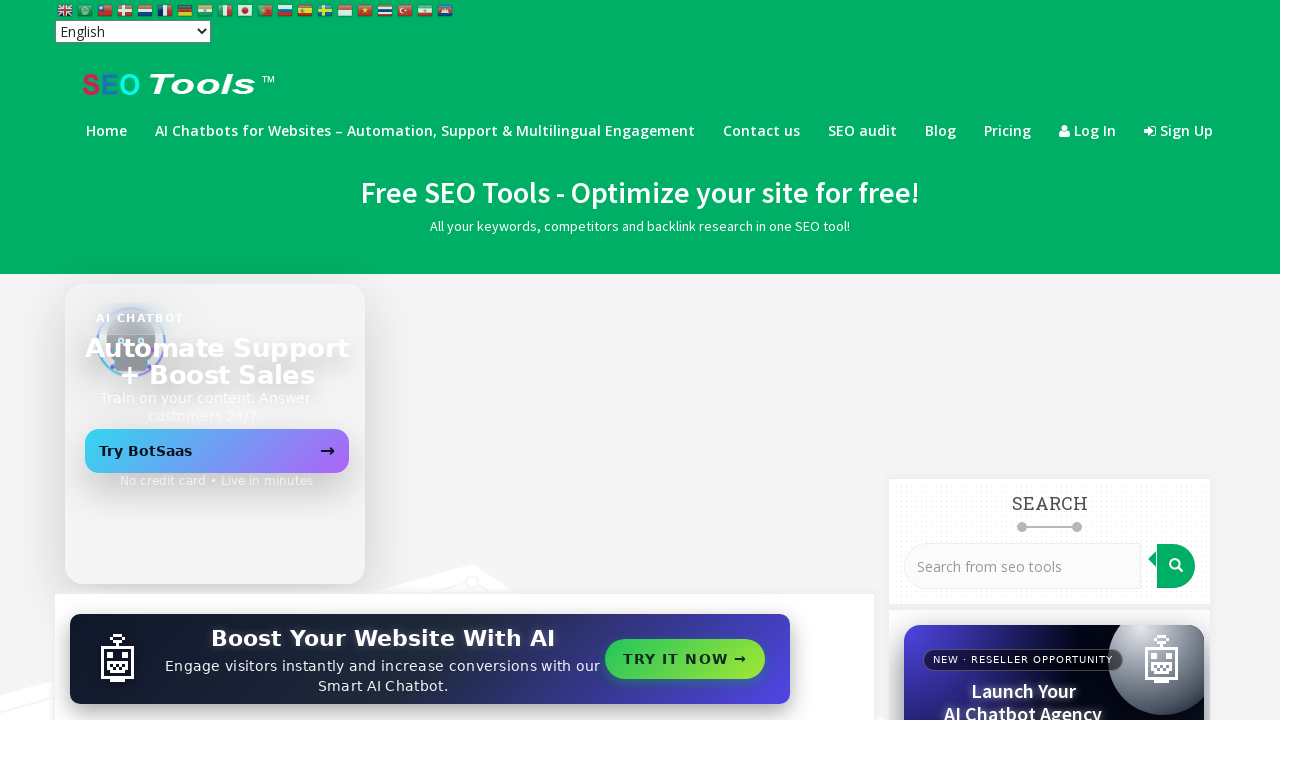

--- FILE ---
content_type: text/html; charset=UTF-8
request_url: https://seotoolscenters.com/domain/boutique.camilleastrologue.fr
body_size: 13637
content:
<!DOCTYPE html>
<html lang="en">
    <head><script async src="https://pagead2.googlesyndication.com/pagead/js/adsbygoogle.js?client=ca-pub-9692116045790789"
     crossorigin="anonymous"></script><!-- Google tag (gtag.js) -->
<script async src="https://www.googletagmanager.com/gtag/js?id=G-YD1X4JJXSM"></script>
<script>
  window.dataLayer = window.dataLayer || [];
  function gtag(){dataLayer.push(arguments);}
  gtag('js', new Date());

  gtag('config', 'G-YD1X4JJXSM');
</script>
        <meta name='ir-site-verification-token' value='-410051290'>
        <meta name='ir-site-verification-token' value='-410056063'>
	<meta name='ir-site-verification-token' value='-411317652'>
        <meta http-equiv="Content-Type" content="text/html; charset=UTF-8" />
        <meta charset="utf-8" />
        <meta http-equiv="X-UA-Compatible" content="IE=edge" />
        <meta http-equiv="Content-Language" content="en" />
        <meta name="viewport" content="width=device-width, initial-scale=1" />

        <link rel="icon" type="image/png" href="https://seotoolscenters.com/uploads/favicon.ico" />

        <!-- Meta Data-->
        <title>meta tag analyzer, competitor analysis tool, meta tag analyzer, backlink analysis tool, seo tools free trial, on-page seo tools, local seo tools, seo analytics tools.</title>
                
        <meta property="site_name" content="Free SEO &amp; PDFTools"/>
        <meta name="description" content="Free AI SEO Tools, AI SEO Ranking, Optimize Your SEO with Free Tools, Free SEO Tools, best free seo tools - Boost your online presence with our comprehensive collection of free SEO tools and downloadable PDF resources. Our platform provides a range of powerful tools to optimize your website&#039;s performance, track keyword rankings, analyze competitor strategies, and enhance your search engine visibility. Additionally, access our informative PDF guides, packed with valuable insights and tips on mastering SEO techniques. Elevate your digital strategy today with our user-friendly interface and expert resources." />
        <meta name="keywords" content="Free AI SEO Tools, AI SEO Ranking, frre seo tools, free pdf tools, Optimize Your SEO with Free Tools, Free SEO Tools, seo pdf free download, seo for pdf files, seo tutorial free pdf, complete guide to seo pdf, seo for beginners pdf, do pdf files help seo, how to optimize a pdf for seo, free seo guide pdf, best seo books pdf, free seo report pdf, seo tools free download, seo tutorial for beginners pdf, tools pdf separar, seo tools report pdf, how to optimize pdf for seo, seo books pdf free download, seo tools and techniques, seo tools pdf, small seo tools pdf to word, small seo tools pdf compress, seo tools excel, seo tools, seo pdf, tools pdf 24 org" />
	<meta name="yandex-verification" content="3663532e1042abca" />

        <!-- Open Graph -->
        <meta property="og:title" content="meta tag analyzer, competitor analysis tool, meta tag analyzer, backlink analysis tool, seo tools free trial, on-page seo tools, local seo tools, seo analytics tools." />
        <meta property="og:site_name" content="Free SEO &amp; PDFTools" />
        <meta property="og:type" content="website" />
        <meta property="og:description" content="Free AI SEO Tools, AI SEO Ranking, Optimize Your SEO with Free Tools, Free SEO Tools, best free seo tools - Boost your online presence with our comprehensive collection of free SEO tools and downloadable PDF resources. Our platform provides a range of powerful tools to optimize your website&#039;s performance, track keyword rankings, analyze competitor strategies, and enhance your search engine visibility. Additionally, access our informative PDF guides, packed with valuable insights and tips on mastering SEO techniques. Elevate your digital strategy today with our user-friendly interface and expert resources." />
        <meta property="og:image" content=""/>
        <meta property="og:url" content="https://seotoolscenters.com/domain/boutique.camilleastrologue.fr" />
        
        <link rel="canonical" href="https://seotoolscenters.com/domain/boutique.camilleastrologue.fr" />
        <link rel="alternate" hreflang="x-default" href="https://seotoolscenters.com/domain/boutique.camilleastrologue.fr" />

        <link href="https://fonts.googleapis.com/css?family=Open+Sans:400,600" rel="stylesheet">
        <link href="https://fonts.googleapis.com/css?family=Roboto+Slab:400,700" rel="stylesheet">

        <!-- Main style -->
        <link href="https://seotoolscenters.com/theme/smallseo/css/theme.min.css" rel="stylesheet" />

                
        <!-- jQuery 1.10.2 -->
        <script src="https://cdnjs.cloudflare.com/ajax/libs/jquery/1.10.2/jquery.min.js"></script>

        <style>.f_logo_box.f_contect.pn > a > img, .themeLogoImg {
  width: 180px !important;
  height: 31px !important;
}
.nav > li > a {
  padding: 10px 12px;
}</style>

<meta name="google-site-verification" content="v9vdhaIzOeJwMox4CGkZ3kxpaGDWEijYVSAd76I2H8w" />

<body>
<script>
  window.fbAsyncInit = function() {
    FB.init({
      appId      : '{your-app-id}',
      cookie     : true,
      xfbml      : true,
      version    : '{api-version}'
    });
      
    FB.AppEvents.logPageView();   
      
  };

  (function(d, s, id){
     var js, fjs = d.getElementsByTagName(s)[0];
     if (d.getElementById(id)) {return;}
     js = d.createElement(s); js.id = id;
     js.src = "https://connect.facebook.net/en_US/sdk.js";
     fjs.parentNode.insertBefore(js, fjs);
   }(document, 'script', 'facebook-jssdk'));
</script>
    <div class="container-fluid padding0 navigation_container">
        <div class="container padding0">
            
        <div class="gtranslate_wrapper"></div>
<script>window.gtranslateSettings = {"default_language":"en","url_structure":"sub_directory","languages":["en","ar","zh-TW","da","nl","fr","de","hi","it","ja","pt","ru","es","sv","id","vi","th","tr","fa","km"],"dropdown_languages":["ar","zh-CN","cs","da","nl","en","fi","fr","de","el","id","ga","it","ja","my","no","pl","pt","ro","ru","sk","sl","es","sv","th","tr","uk","uz","vi"],"wrapper_selector":".gtranslate_wrapper","flag_size":16,"flag_style":"3d","add_new_line":true,"detect_browser_language":true}</script>
<script src="https://cdn.gtranslate.net/widgets/latest/fd.js" defer></script>

            <nav class="navbar navbar-inverse">
                <div class="container-fluid padding0">
                    <div class="navbar-header">
                        <button type="button" class="navbar-toggle collapsed" data-toggle="collapse" data-target="#myNavbar" aria-expanded="false">
                            <span class="icon-bar"></span>
                            <span class="icon-bar"></span>
                            <span class="icon-bar"></span>
                        </button>
                        <a class="navbar-brand" href="https://seotoolscenters.com/">
                            <img class="themeLogoImg" src="https://seotoolscenters.com/uploads/23967565_best-online-seo-tools.gif" />™
                        </a>
                    </div>
                    <div class="navbar-collapse collapse" id="myNavbar" aria-expanded="false" style="height: 1px;">
                        <ul class="nav navbar-nav navbar-right">
                            <li><a href="https://seotoolscenters.com/">Home</a></li><li><a href="https://seotoolscenters.com/page/ai-chatbots-for-websites">AI Chatbots for Websites – Automation, Support &amp; Multilingual Engagement</a></li><li><a href="https://seotoolscenters.com/page/contact-us">Contact us</a></li><li><a href="https://seotoolscenters.com/page/seo-audit">SEO audit</a></li><li><a href="https://seotoolscenters.com/blog">Blog</a></li>                                <li >
                                    <a href="https://seotoolscenters.com/premium">Pricing</a>
                                </li>
                            <li><a class="signin" href="https://seotoolscenters.com/account/login"><i class="fa fa-user"></i> Log In</a></li>
                    <li><a class="signup" href="https://seotoolscenters.com/account/register"><i class="fa fa-sign-in"></i> Sign Up</a></li>                        </ul>
                    </div>
                </div>
            </nav>
        </div>
    </div>



<div class="container-fluid padding0 tool_area_banner">
    <div class="home_page_banner">
        <div class="row">
            <div class="text-center" id="top12" class="col-md-offset-1 col-md-10">
                <h4>Free SEO Tools - Optimize your site for free!</h4>

                <h5>All your keywords, competitors and backlink research in one SEO tool!</h5>
        <br></div>
            
        </div>
        <div class="clearfix"></div>

    </div>

    <div class="container pn">
        <div class="col-md-12 col-lg-12 padding0">
            <div class="col-md-8 text-center" style="padding:10px;">
            <!-- 300x300 AI Banner (copy/paste as-is) -->
<div class="bs-ai-banner" role="img" aria-label="AI chatbot banner: Automate support and boost conversions with BotSaas">
  <a class="bs-ai-link" href="https://www.botsaas.io/" target="_blank" rel="noopener">
    <div class="bs-ai-bg"></div>
    <div class="bs-ai-glow"></div>

    <!-- AI head (inline SVG) -->
    <div class="bs-ai-icon" aria-hidden="true">
      <svg viewBox="0 0 120 120" width="92" height="92">
        <defs>
          <radialGradient id="g1" cx="30%" cy="30%" r="80%">
            <stop offset="0%" stop-color="rgba(255,255,255,0.9)"/>
            <stop offset="35%" stop-color="rgba(255,255,255,0.25)"/>
            <stop offset="100%" stop-color="rgba(255,255,255,0.06)"/>
          </radialGradient>
          <linearGradient id="g2" x1="0" y1="0" x2="1" y2="1">
            <stop offset="0%" stop-color="rgba(99,102,241,0.9)"/>
            <stop offset="55%" stop-color="rgba(34,211,238,0.85)"/>
            <stop offset="100%" stop-color="rgba(168,85,247,0.9)"/>
          </linearGradient>
        </defs>

        <!-- halo -->
        <circle cx="60" cy="60" r="46" fill="url(#g1)"/>
        <circle cx="60" cy="60" r="44" fill="none" stroke="url(#g2)" stroke-width="3" opacity="0.9"/>

        <!-- head -->
        <path d="M60 22c-17.7 0-32 14.3-32 32v10c0 8.3 4.1 15.7 10.4 20.2V92c0 3.3 2.7 6 6 6h31.2c3.3 0 6-2.7 6-6v-7.8C87.9 79.7 92 72.3 92 64V54c0-17.7-14.3-32-32-32Z"
              fill="rgba(17,24,39,0.35)" stroke="rgba(255,255,255,0.35)" stroke-width="1.5"/>

        <!-- eyes -->
        <circle cx="47" cy="58" r="4" fill="rgba(255,255,255,0.9)"/>
        <circle cx="73" cy="58" r="4" fill="rgba(255,255,255,0.9)"/>
        <circle cx="47" cy="58" r="2" fill="rgba(34,211,238,0.95)"/>
        <circle cx="73" cy="58" r="2" fill="rgba(34,211,238,0.95)"/>

        <!-- circuit lines -->
        <path d="M60 40v-8M40 70h-8M88 70h-8M44 82l-6 6M76 82l6 6"
              stroke="rgba(34,211,238,0.7)" stroke-width="2" stroke-linecap="round"/>

        <!-- nodes -->
        <circle cx="60" cy="30" r="3" fill="rgba(168,85,247,0.9)"/>
        <circle cx="32" cy="70" r="3" fill="rgba(168,85,247,0.9)"/>
        <circle cx="88" cy="70" r="3" fill="rgba(168,85,247,0.9)"/>
        <circle cx="36" cy="92" r="3" fill="rgba(99,102,241,0.9)"/>
        <circle cx="84" cy="92" r="3" fill="rgba(99,102,241,0.9)"/>
      </svg>
    </div>

    <div class="bs-ai-content">
      <div class="bs-ai-badge">AI CHATBOT</div>
      <div class="bs-ai-title">Automate Support<br/>+ Boost Sales</div>
      <div class="bs-ai-subtitle">
        Train on your content. Answer customers 24/7.
      </div>

      <div class="bs-ai-cta">
        <span>Try BotSaas</span>
        <span class="bs-ai-arrow">→</span>
      </div>

      <div class="bs-ai-footnote">No credit card • Live in minutes</div>
    </div>
  </a>
</div>

<style>
  .bs-ai-banner{
    width:300px;height:300px;position:relative;overflow:hidden;border-radius:18px;
    font-family:system-ui,-apple-system,Segoe UI,Roboto,Arial,sans-serif;
    box-shadow:0 18px 55px rgba(17,24,39,.18);
  }
  .bs-ai-link{display:block;width:100%;height:100%;position:relative;color:#fff;text-decoration:none}
  .bs-ai-bg{
    position:absolute;inset:-40px;
    background:
      radial-gradient(700px 280px at 15% 10%, rgba(34,211,238,.55), transparent 55%),
      radial-gradient(520px 420px at 80% 15%, rgba(168,85,247,.55), transparent 60%),
      radial-gradient(520px 520px at 40% 90%, rgba(99,102,241,.55), transparent 60%),
      linear-gradient(135deg, #0b1220, #0a1022 55%, #070b16);
    filter:saturate(1.2);
  }
  .bs-ai-glow{
    position:absolute;inset:-30px;
    background:conic-gradient(from 180deg,
      rgba(34,211,238,.22),
      rgba(168,85,247,.22),
      rgba(99,102,241,.22),
      rgba(34,211,238,.22)
    );
    mix-blend-mode:screen;
    opacity:.55;
    animation:bsSpin 10s linear infinite;
  }
  .bs-ai-glow::after{
    content:"";position:absolute;inset:40px;border-radius:28px;
    background:rgba(255,255,255,.06);
    border:1px solid rgba(255,255,255,.18);
    box-shadow:inset 0 1px 0 rgba(255,255,255,.12);
    backdrop-filter: blur(10px);
  }

  .bs-ai-icon{
    position:absolute;left:18px;top:18px;z-index:2;
    filter:drop-shadow(0 14px 40px rgba(0,0,0,.35));
    animation:bsFloat 4.2s ease-in-out infinite;
  }

  .bs-ai-content{
    position:absolute;inset:0;z-index:3;
    padding:18px 18px 16px 18px;
    display:flex;flex-direction:column;justify-content:flex-end;
    gap:10px;
  }
  .bs-ai-badge{
    align-self:flex-start;
    font-size:11px;font-weight:800;letter-spacing:.12em;
    padding:8px 10px;border-radius:999px;
    background:rgba(255,255,255,.10);
    border:1px solid rgba(255,255,255,.16);
    backdrop-filter: blur(10px);
  }
  .bs-ai-title{
    font-size:26px;line-height:1.04;font-weight:900;letter-spacing:-.02em;
    text-shadow:0 10px 26px rgba(0,0,0,.35);
  }
  .bs-ai-subtitle{
    font-size:13.5px;line-height:1.35;
    color:rgba(255,255,255,.88);
    max-width:240px;
  }
  .bs-ai-cta{
    margin-top:4px;
    display:flex;align-items:center;justify-content:space-between;
    padding:12px 14px;border-radius:14px;
    background:linear-gradient(135deg, rgba(34,211,238,.92), rgba(168,85,247,.92));
    color:#0b1220;font-weight:900;
    box-shadow:0 16px 40px rgba(0,0,0,.22);
  }
  .bs-ai-arrow{font-size:18px;line-height:1;transform:translateX(0);transition:transform .2s ease}
  .bs-ai-link:hover .bs-ai-arrow{transform:translateX(4px)}
  .bs-ai-footnote{
    font-size:11.5px;color:rgba(255,255,255,.70);
  }

  @keyframes bsSpin{to{transform:rotate(360deg)}}
  @keyframes bsFloat{
    0%,100%{transform:translateY(0)}
    50%{transform:translateY(-6px)}
  }

  /* Respect reduced motion */
  @media (prefers-reduced-motion: reduce){
    .bs-ai-glow,.bs-ai-icon{animation:none}
    .bs-ai-link:hover .bs-ai-arrow{transform:none}
  }
</style>            </div>
            <div class="col-md-4 text-center" style="padding-top:14px;padding-bottom:10px">

            </div>
<script>
var hashCode = '796d5a0781768c54d45d0c4e27c73b79';
var inputHost = 'boutique.camilleastrologue.fr';
var isOnline = '1';
var domainAxPath = 'https://seotoolscenters.com/domains';
var pdfUrl = 'https://seotoolscenters.com/premium';
var pdfMsg = 'Wait until analysis get completed!';
</script>

<script src="https://seotoolscenters.com/theme/smallseo/js/circle-progress.js"></script>  
<link href="https://seotoolscenters.com/theme/smallseo/css/www.css" rel="stylesheet" />

  <div class="container main-container">
	<div class="row">
      	              	<div class="col-md-8 main-index">
            
            <div class="xd_top_box">
             <!-- AI Banner 720x90 - monsiteavecia.fr -->
<div style="
  width:720px;
  height:90px;
  border-radius:10px;
  background:linear-gradient(135deg, #0f172a 0%, #1e293b 50%, #4f46e5 100%);
  color:#ffffff;
  font-family:system-ui, -apple-system, BlinkMacSystemFont, 'Segoe UI', sans-serif;
  display:flex;
  align-items:center;
  justify-content:space-between;
  padding:0 25px;
  box-sizing:border-box;
  box-shadow:0 8px 22px rgba(0,0,0,0.35);
  position:relative;
  overflow:hidden;
">

  <!-- AI Icon -->
  <div style="
    font-size:48px;
    margin-right:20px;
    filter:drop-shadow(0 3px 6px rgba(0,0,0,0.5));
  ">🤖</div>

  <!-- Text -->
  <div style="flex:1;">
    <div style="
      font-size:22px;
      font-weight:700;
      margin-bottom:2px;
      text-shadow:0 0 8px rgba(255,255,255,0.25);
    ">
      Boost Your Website With AI
    </div>

    <div style="
      font-size:14px;
      opacity:0.95;
      letter-spacing:0.3px;
    ">
      Engage visitors instantly and increase conversions with our Smart AI Chatbot.
    </div>
  </div>

  <!-- CTA Button -->
  <a href="https://monsiteavecia.fr" style="
    background:linear-gradient(135deg,#22c55e,#a3e635);
    color:#0f2a1e;
    padding:10px 18px;
    border-radius:999px;
    font-size:14px;
    font-weight:700;
    text-decoration:none;
    text-transform:uppercase;
    letter-spacing:0.08em;
    box-shadow:0 4px 12px rgba(22,163,74,0.45);
    white-space:nowrap;
  ">
    Try It Now →
  </a>

</div>            </div>
            
                              <br />
                  
            <br /> <br />

            <div id="scoreBoard" class="row">
                <div class="col-md-4 screenBox">
                    <div id="screenshot">
                        <div id="screenshotData">
                        <div class="loader">
                          <div class="side"></div>
                          <div class="side"></div>
                          <div class="side"></div>
                          <div class="side"></div>
                          <div class="side"></div>
                          <div class="side"></div>
                          <div class="side"></div>
                          <div class="side"></div>
                        </div>
                        <div class="loaderLabel">Loading...</div>
                        </div>
                        <div class="computer"></div>
                    </div>
                  </div>
                <div class="col-md-5 levelBox">
                <div>
                <a href="http://boutique.camilleastrologue.fr" target="_blank" rel="nofollow" class="mainLink">Boutique.camilleastrologue.fr</a>
                </div>
                <div class="timeBox">
                January, 20 2026 07:11:34 PM                </div>
                <div class="progressBox">
                <span class="scoreProgress-label passedBox">Passed</span>
                <div class="scoreProgress scoreProgress-xs scoreProgress-success">
                    <div id="passScore" aria-valuemax="100" aria-valuenow="0" aria-valuemin="0" role="progressbar" class="scoreProgress-bar">
                        <span class="scoreProgress-value">0%</span>
                    </div>
                </div>
                </div>
                
                <div class="progressBox">
                <span class="scoreProgress-label improveBox">To Improve</span>
                <div class="scoreProgress scoreProgress-xs scoreProgress-warning">
                    <div id="improveScore" aria-valuemax="100" aria-valuenow="0" aria-valuemin="0" role="progressbar" class="scoreProgress-bar">
                        <span class="scoreProgress-value">0%</span>
                    </div>
                </div>
                </div>
                
                <div class="progressBox">
                <span class="scoreProgress-label errorBox">Errors</span>
                <div class="scoreProgress scoreProgress-xs scoreProgress-danger">
                    <div id="errorScore" aria-valuemax="100" aria-valuenow="0" aria-valuemin="0" role="progressbar" class="scoreProgress-bar">
                        <span class="scoreProgress-value">0%</span>
                    </div>
                </div>
                </div>
                
                <br />
                
                <div class="pdfBox">
                <a href="https://seotoolscenters.com/premium" class="btn btn-danger btn-sm"> <i class="fa fa-refresh"></i> Update Data </a>
                <a href="https://seotoolscenters.com/premium" id="pdfLink" class="btn btn-success btn-sm"> <i class="fa fa-cloud-download"></i> Download as PDF </a>
                </div>
                
            </div>
            <div class="col-md-2 circleBox">
            <div class="second circle" data-size="130" data-thickness="5"><canvas width="130" height="130"></canvas>
            <strong id="overallscore">0<i>%</i></strong>
            </div>
            </div>
            
            </div>

        
        <div class="clearfix"></div>
                   
               <div class="seoBox" onclick="javascript:showSuggestion('seoBox1');">
                    <div class="headBox clearfix">
            <h4 class="titleStr">Title Tag</h4>
            <h4 class="solveMsg" data-original-title="Easy to solve" data-toggle="tooltip" data-placement="top">
                <i class="fa fa-gear fa-xs solveMsgBlue"></i>
                <i class="fa fa-gear fa-xs "></i>
                <i class="fa fa-gear fa-xs "></i>
            </h4>
         </div>                    <div class="contentBox" id="seoBox1">
                        <div class="text-center">
<img src="https://seotoolscenters.com/theme/smallseo/img/load.gif" />
<br /><br />
Processing...
<br /><br />
</div>                    </div>
                    <div class="questionBox" data-original-title="More Information" data-toggle="tooltip" data-placement="top">
        <i class="fa fa-question-circle grayColor"></i>
    </div>	            </div>
                
                <div class="seoBox" onclick="javascript:showSuggestion('seoBox2');">
                    <div class="headBox clearfix">
            <h4 class="titleStr">Meta Description</h4>
            <h4 class="solveMsg" data-original-title="Easy to solve" data-toggle="tooltip" data-placement="top">
                <i class="fa fa-gear fa-xs solveMsgBlue"></i>
                <i class="fa fa-gear fa-xs "></i>
                <i class="fa fa-gear fa-xs "></i>
            </h4>
         </div>                    <div class="contentBox" id="seoBox2">
                        <div class="text-center">
<img src="https://seotoolscenters.com/theme/smallseo/img/load.gif" />
<br /><br />
Processing...
<br /><br />
</div>                    </div>
                    <div class="questionBox" data-original-title="More Information" data-toggle="tooltip" data-placement="top">
        <i class="fa fa-question-circle grayColor"></i>
    </div>	            </div>
                
                <div class="seoBox" onclick="javascript:showSuggestion('seoBox3');">
                    <div class="headBox clearfix">
            <h4 class="titleStr">Meta Keywords</h4>
            <h4 class="solveMsg" data-original-title="Easy to solve" data-toggle="tooltip" data-placement="top">
                <i class="fa fa-gear fa-xs solveMsgBlue"></i>
                <i class="fa fa-gear fa-xs "></i>
                <i class="fa fa-gear fa-xs "></i>
            </h4>
         </div>                    <div class="contentBox" id="seoBox3">
                        <div class="text-center">
<img src="https://seotoolscenters.com/theme/smallseo/img/load.gif" />
<br /><br />
Processing...
<br /><br />
</div>                    </div>
                    <div class="questionBox" data-original-title="More Information" data-toggle="tooltip" data-placement="top">
        <i class="fa fa-question-circle grayColor"></i>
    </div>	            </div>  
                
                <div class="seoBox headingResult" onclick="javascript:showSuggestion('seoBox4');">
                    <div class="headBox clearfix">
            <h4 class="titleStr">Headings</h4>
            <h4 class="solveMsg" data-original-title="Little tough to solve" data-toggle="tooltip" data-placement="top">
                <i class="fa fa-gear fa-xs solveMsgBlue"></i>
                <i class="fa fa-gear fa-xs solveMsgBlue"></i>
                <i class="fa fa-gear fa-xs "></i>
            </h4>
         </div>                    <div class="contentBox" id="seoBox4">
                        <div class="text-center">
<img src="https://seotoolscenters.com/theme/smallseo/img/load.gif" />
<br /><br />
Processing...
<br /><br />
</div>                    </div>
                    <div class="questionBox" data-original-title="More Information" data-toggle="tooltip" data-placement="top">
        <i class="fa fa-question-circle grayColor"></i>
    </div>	            </div>  
                
                <div class="seoBox" onclick="javascript:showSuggestion('seoBox5');">
                    <div class="headBox clearfix">
            <h4 class="titleStr">Google Preview</h4>
            <h4 class="solveMsg" data-original-title="No action necessary" data-toggle="tooltip" data-placement="top">
                <i class="fa fa-gear fa-xs "></i>
                <i class="fa fa-gear fa-xs "></i>
                <i class="fa fa-gear fa-xs "></i>
            </h4>
         </div>                    <div class="contentBox" id="seoBox5">
                        <div class="text-center">
<img src="https://seotoolscenters.com/theme/smallseo/img/load.gif" />
<br /><br />
Processing...
<br /><br />
</div>                    </div>
                    <div class="questionBox" data-original-title="More Information" data-toggle="tooltip" data-placement="top">
        <i class="fa fa-question-circle grayColor"></i>
    </div>	            </div>  
                
                <div class="seoBox altImgResult" onclick="javascript:showSuggestion('seoBox6');">
                    <div class="headBox clearfix">
            <h4 class="titleStr">Alt Attribute</h4>
            <h4 class="solveMsg" data-original-title="Easy to solve" data-toggle="tooltip" data-placement="top">
                <i class="fa fa-gear fa-xs solveMsgBlue"></i>
                <i class="fa fa-gear fa-xs "></i>
                <i class="fa fa-gear fa-xs "></i>
            </h4>
         </div>                    <div class="contentBox" id="seoBox6">
                        <div class="text-center">
<img src="https://seotoolscenters.com/theme/smallseo/img/load.gif" />
<br /><br />
Processing...
<br /><br />
</div>                    </div>
                    <div class="questionBox" data-original-title="More Information" data-toggle="tooltip" data-placement="top">
        <i class="fa fa-question-circle grayColor"></i>
    </div>	            </div>  
                
                <div class="seoBox" onclick="javascript:showSuggestion('seoBox7');">
                    <div class="headBox clearfix">
            <h4 class="titleStr">Keywords Cloud</h4>
            <h4 class="solveMsg" data-original-title="No action necessary" data-toggle="tooltip" data-placement="top">
                <i class="fa fa-gear fa-xs "></i>
                <i class="fa fa-gear fa-xs "></i>
                <i class="fa fa-gear fa-xs "></i>
            </h4>
         </div>                    <div class="contentBox" id="seoBox7">
                        <div class="text-center">
<img src="https://seotoolscenters.com/theme/smallseo/img/load.gif" />
<br /><br />
Processing...
<br /><br />
</div>                    </div>
                    <div class="questionBox" data-original-title="More Information" data-toggle="tooltip" data-placement="top">
        <i class="fa fa-question-circle grayColor"></i>
    </div>	            </div>  
                
                <div class="seoBox keyConsResult" onclick="javascript:showSuggestion('seoBox8');">
                    <div class="headBox clearfix">
            <h4 class="titleStr">Keyword Consistency</h4>
            <h4 class="solveMsg" data-original-title="Easy to solve" data-toggle="tooltip" data-placement="top">
                <i class="fa fa-gear fa-xs solveMsgBlue"></i>
                <i class="fa fa-gear fa-xs "></i>
                <i class="fa fa-gear fa-xs "></i>
            </h4>
         </div>                    <div class="contentBox" id="seoBox8">
                        <div class="text-center">
<img src="https://seotoolscenters.com/theme/smallseo/img/load.gif" />
<br /><br />
Processing...
<br /><br />
</div>                    </div>
                    <div class="questionBox" data-original-title="More Information" data-toggle="tooltip" data-placement="top">
        <i class="fa fa-question-circle grayColor"></i>
    </div>	            </div>  
                
                <div class="seoBox" onclick="javascript:showSuggestion('seoBox9');">
                    <div class="headBox clearfix">
            <h4 class="titleStr">Text/HTML Ratio</h4>
            <h4 class="solveMsg" data-original-title="Little tough to solve" data-toggle="tooltip" data-placement="top">
                <i class="fa fa-gear fa-xs solveMsgBlue"></i>
                <i class="fa fa-gear fa-xs solveMsgBlue"></i>
                <i class="fa fa-gear fa-xs "></i>
            </h4>
         </div>                    <div class="contentBox" id="seoBox9">
                        <div class="text-center">
<img src="https://seotoolscenters.com/theme/smallseo/img/load.gif" />
<br /><br />
Processing...
<br /><br />
</div>                    </div>
                    <div class="questionBox" data-original-title="More Information" data-toggle="tooltip" data-placement="top">
        <i class="fa fa-question-circle grayColor"></i>
    </div>	            </div> 
                
                <div class="seoBox" onclick="javascript:showSuggestion('seoBox10');">
                    <div class="headBox clearfix">
            <h4 class="titleStr">GZIP compression</h4>
            <h4 class="solveMsg" data-original-title="Little tough to solve" data-toggle="tooltip" data-placement="top">
                <i class="fa fa-gear fa-xs solveMsgBlue"></i>
                <i class="fa fa-gear fa-xs solveMsgBlue"></i>
                <i class="fa fa-gear fa-xs "></i>
            </h4>
         </div>                    <div class="contentBox" id="seoBox10">
                        <div class="text-center">
<img src="https://seotoolscenters.com/theme/smallseo/img/load.gif" />
<br /><br />
Processing...
<br /><br />
</div>                    </div>
                    <div class="questionBox" data-original-title="More Information" data-toggle="tooltip" data-placement="top">
        <i class="fa fa-question-circle grayColor"></i>
    </div>	            </div> 
                
                <div class="seoBox" onclick="javascript:showSuggestion('seoBox11');">
                    <div class="headBox clearfix">
            <h4 class="titleStr">WWW Resolve</h4>
            <h4 class="solveMsg" data-original-title="Easy to solve" data-toggle="tooltip" data-placement="top">
                <i class="fa fa-gear fa-xs solveMsgBlue"></i>
                <i class="fa fa-gear fa-xs "></i>
                <i class="fa fa-gear fa-xs "></i>
            </h4>
         </div>                    <div class="contentBox" id="seoBox11">
                        <div class="text-center">
<img src="https://seotoolscenters.com/theme/smallseo/img/load.gif" />
<br /><br />
Processing...
<br /><br />
</div>                    </div>
                    <div class="questionBox" data-original-title="More Information" data-toggle="tooltip" data-placement="top">
        <i class="fa fa-question-circle grayColor"></i>
    </div>	            </div> 
                
                <div class="seoBox" onclick="javascript:showSuggestion('seoBox12');">
                    <div class="headBox clearfix">
            <h4 class="titleStr">IP Canonicalization</h4>
            <h4 class="solveMsg" data-original-title="Easy to solve" data-toggle="tooltip" data-placement="top">
                <i class="fa fa-gear fa-xs solveMsgBlue"></i>
                <i class="fa fa-gear fa-xs "></i>
                <i class="fa fa-gear fa-xs "></i>
            </h4>
         </div>                    <div class="contentBox" id="seoBox12">
                        <div class="text-center">
<img src="https://seotoolscenters.com/theme/smallseo/img/load.gif" />
<br /><br />
Processing...
<br /><br />
</div>                    </div>
                    <div class="questionBox" data-original-title="More Information" data-toggle="tooltip" data-placement="top">
        <i class="fa fa-question-circle grayColor"></i>
    </div>	            </div> 
                
                <div class="seoBox inPage" onclick="javascript:showSuggestion('seoBox13');">
                    <div class="headBox clearfix">
            <h4 class="titleStr">In-Page Links</h4>
            <h4 class="solveMsg" data-original-title="Easy to solve" data-toggle="tooltip" data-placement="top">
                <i class="fa fa-gear fa-xs solveMsgBlue"></i>
                <i class="fa fa-gear fa-xs "></i>
                <i class="fa fa-gear fa-xs "></i>
            </h4>
         </div>                    <div class="contentBox" id="seoBox13">
                        <div class="text-center">
<img src="https://seotoolscenters.com/theme/smallseo/img/load.gif" />
<br /><br />
Processing...
<br /><br />
</div>                    </div>
                    <div class="questionBox" data-original-title="More Information" data-toggle="tooltip" data-placement="top">
        <i class="fa fa-question-circle grayColor"></i>
    </div>	            </div> 
                
                <div class="seoBox brokenLinks" onclick="javascript:showSuggestion('seoBox14');">
                    <div class="headBox clearfix">
            <h4 class="titleStr">Broken Links</h4>
            <h4 class="solveMsg" data-original-title="Easy to solve" data-toggle="tooltip" data-placement="top">
                <i class="fa fa-gear fa-xs solveMsgBlue"></i>
                <i class="fa fa-gear fa-xs "></i>
                <i class="fa fa-gear fa-xs "></i>
            </h4>
         </div>                    <div class="contentBox" id="seoBox14">
                        <div class="text-center">
<img src="https://seotoolscenters.com/theme/smallseo/img/load.gif" />
<br /><br />
Processing...
<br /><br />
</div>                    </div>
                    <div class="questionBox" data-original-title="More Information" data-toggle="tooltip" data-placement="top">
        <i class="fa fa-question-circle grayColor"></i>
    </div>	            </div> 
                
                <div class="seoBox" onclick="javascript:showSuggestion('seoBox15');">
                    <div class="headBox clearfix">
            <h4 class="titleStr">XML Sitemap</h4>
            <h4 class="solveMsg" data-original-title="Easy to solve" data-toggle="tooltip" data-placement="top">
                <i class="fa fa-gear fa-xs solveMsgBlue"></i>
                <i class="fa fa-gear fa-xs "></i>
                <i class="fa fa-gear fa-xs "></i>
            </h4>
         </div>                    <div class="contentBox" id="seoBox15">
                        <div class="text-center">
<img src="https://seotoolscenters.com/theme/smallseo/img/load.gif" />
<br /><br />
Processing...
<br /><br />
</div>                    </div>
                    <div class="questionBox" data-original-title="More Information" data-toggle="tooltip" data-placement="top">
        <i class="fa fa-question-circle grayColor"></i>
    </div>	            </div> 
                        
                <div class="seoBox" onclick="javascript:showSuggestion('seoBox16');">
                    <div class="headBox clearfix">
            <h4 class="titleStr">Robots.txt</h4>
            <h4 class="solveMsg" data-original-title="Easy to solve" data-toggle="tooltip" data-placement="top">
                <i class="fa fa-gear fa-xs solveMsgBlue"></i>
                <i class="fa fa-gear fa-xs "></i>
                <i class="fa fa-gear fa-xs "></i>
            </h4>
         </div>                    <div class="contentBox" id="seoBox16">
                        <div class="text-center">
<img src="https://seotoolscenters.com/theme/smallseo/img/load.gif" />
<br /><br />
Processing...
<br /><br />
</div>                    </div>
                    <div class="questionBox" data-original-title="More Information" data-toggle="tooltip" data-placement="top">
        <i class="fa fa-question-circle grayColor"></i>
    </div>	            </div> 
                
                <div class="seoBox" onclick="javascript:showSuggestion('seoBox17');">
                    <div class="headBox clearfix">
            <h4 class="titleStr">URL Rewrite</h4>
            <h4 class="solveMsg" data-original-title="Little tough to solve" data-toggle="tooltip" data-placement="top">
                <i class="fa fa-gear fa-xs solveMsgBlue"></i>
                <i class="fa fa-gear fa-xs solveMsgBlue"></i>
                <i class="fa fa-gear fa-xs "></i>
            </h4>
         </div>                    <div class="contentBox" id="seoBox17">
                        <div class="text-center">
<img src="https://seotoolscenters.com/theme/smallseo/img/load.gif" />
<br /><br />
Processing...
<br /><br />
</div>                    </div>
                    <div class="questionBox" data-original-title="More Information" data-toggle="tooltip" data-placement="top">
        <i class="fa fa-question-circle grayColor"></i>
    </div>	            </div> 
                
                <div class="seoBox" onclick="javascript:showSuggestion('seoBox18');">
                    <div class="headBox clearfix">
            <h4 class="titleStr">Underscores in the URLs</h4>
            <h4 class="solveMsg" data-original-title="Hard to solve" data-toggle="tooltip" data-placement="top">
                <i class="fa fa-gear fa-xs solveMsgBlue"></i>
                <i class="fa fa-gear fa-xs solveMsgBlue"></i>
                <i class="fa fa-gear fa-xs solveMsgBlue"></i>
            </h4>
         </div>                    <div class="contentBox" id="seoBox18">
                        <div class="text-center">
<img src="https://seotoolscenters.com/theme/smallseo/img/load.gif" />
<br /><br />
Processing...
<br /><br />
</div>                    </div>
                    <div class="questionBox" data-original-title="More Information" data-toggle="tooltip" data-placement="top">
        <i class="fa fa-question-circle grayColor"></i>
    </div>	            </div>
                
                <div class="seoBox" onclick="javascript:showSuggestion('seoBox19');">
                    <div class="headBox clearfix">
            <h4 class="titleStr">Embedded Objects</h4>
            <h4 class="solveMsg" data-original-title="Easy to solve" data-toggle="tooltip" data-placement="top">
                <i class="fa fa-gear fa-xs solveMsgBlue"></i>
                <i class="fa fa-gear fa-xs "></i>
                <i class="fa fa-gear fa-xs "></i>
            </h4>
         </div>                    <div class="contentBox" id="seoBox19">
                        <div class="text-center">
<img src="https://seotoolscenters.com/theme/smallseo/img/load.gif" />
<br /><br />
Processing...
<br /><br />
</div>                    </div>
                    <div class="questionBox" data-original-title="More Information" data-toggle="tooltip" data-placement="top">
        <i class="fa fa-question-circle grayColor"></i>
    </div>	            </div>
                
                <div class="seoBox" onclick="javascript:showSuggestion('seoBox20');">
                    <div class="headBox clearfix">
            <h4 class="titleStr">Iframe</h4>
            <h4 class="solveMsg" data-original-title="Easy to solve" data-toggle="tooltip" data-placement="top">
                <i class="fa fa-gear fa-xs solveMsgBlue"></i>
                <i class="fa fa-gear fa-xs "></i>
                <i class="fa fa-gear fa-xs "></i>
            </h4>
         </div>                    <div class="contentBox" id="seoBox20">
                        <div class="text-center">
<img src="https://seotoolscenters.com/theme/smallseo/img/load.gif" />
<br /><br />
Processing...
<br /><br />
</div>                    </div>
                    <div class="questionBox" data-original-title="More Information" data-toggle="tooltip" data-placement="top">
        <i class="fa fa-question-circle grayColor"></i>
    </div>	            </div>
                
                <div class="seoBox" onclick="javascript:showSuggestion('seoBox21');">
                    <div class="headBox clearfix">
            <h4 class="titleStr">Domain Registration</h4>
            <h4 class="solveMsg" data-original-title="No action necessary" data-toggle="tooltip" data-placement="top">
                <i class="fa fa-gear fa-xs "></i>
                <i class="fa fa-gear fa-xs "></i>
                <i class="fa fa-gear fa-xs "></i>
            </h4>
         </div>                    <div class="contentBox" id="seoBox21">
                        <div class="text-center">
<img src="https://seotoolscenters.com/theme/smallseo/img/load.gif" />
<br /><br />
Processing...
<br /><br />
</div>                    </div>
                    <div class="questionBox" data-original-title="More Information" data-toggle="tooltip" data-placement="top">
        <i class="fa fa-question-circle grayColor"></i>
    </div>	            </div>
                
                <div class="seoBox whois" onclick="javascript:showSuggestion('seoBox22');">
                    <div class="headBox clearfix">
            <h4 class="titleStr">WHOIS Data</h4>
            <h4 class="solveMsg" data-original-title="No action necessary" data-toggle="tooltip" data-placement="top">
                <i class="fa fa-gear fa-xs "></i>
                <i class="fa fa-gear fa-xs "></i>
                <i class="fa fa-gear fa-xs "></i>
            </h4>
         </div>                    <div class="contentBox" id="seoBox22">
                        <div class="text-center">
<img src="https://seotoolscenters.com/theme/smallseo/img/load.gif" />
<br /><br />
Processing...
<br /><br />
</div>                    </div>
                    <div class="questionBox" data-original-title="More Information" data-toggle="tooltip" data-placement="top">
        <i class="fa fa-question-circle grayColor"></i>
    </div>	            </div>
                
                <div class="seoBox" onclick="javascript:showSuggestion('seoBox23');">
                    <div class="headBox clearfix">
            <h4 class="titleStr">Mobile Friendliness</h4>
            <h4 class="solveMsg" data-original-title="Hard to solve" data-toggle="tooltip" data-placement="top">
                <i class="fa fa-gear fa-xs solveMsgBlue"></i>
                <i class="fa fa-gear fa-xs solveMsgBlue"></i>
                <i class="fa fa-gear fa-xs solveMsgBlue"></i>
            </h4>
         </div>                    <div class="contentBox" id="seoBox23">
                        <div class="text-center">
<img src="https://seotoolscenters.com/theme/smallseo/img/load.gif" />
<br /><br />
Processing...
<br /><br />
</div>                    </div>
                    <div class="questionBox" data-original-title="More Information" data-toggle="tooltip" data-placement="top">
        <i class="fa fa-question-circle grayColor"></i>
    </div>	            </div>
                
                <div class="seoBox" onclick="javascript:showSuggestion('seoBox24');">
                    <div class="headBox clearfix">
            <h4 class="titleStr">Mobile View</h4>
            <h4 class="solveMsg" data-original-title="No action necessary" data-toggle="tooltip" data-placement="top">
                <i class="fa fa-gear fa-xs "></i>
                <i class="fa fa-gear fa-xs "></i>
                <i class="fa fa-gear fa-xs "></i>
            </h4>
         </div>                    <div class="contentBox" id="seoBox24">
                        <div class="text-center">
<img src="https://seotoolscenters.com/theme/smallseo/img/load.gif" />
<br /><br />
Processing...
<br /><br />
</div>                    </div>
                    <div class="questionBox" data-original-title="More Information" data-toggle="tooltip" data-placement="top">
        <i class="fa fa-question-circle grayColor"></i>
    </div>	            </div>
                
                <div class="seoBox" onclick="javascript:showSuggestion('seoBox25');">
                    <div class="headBox clearfix">
            <h4 class="titleStr">Mobile Compatibility</h4>
            <h4 class="solveMsg" data-original-title="Little tough to solve" data-toggle="tooltip" data-placement="top">
                <i class="fa fa-gear fa-xs solveMsgBlue"></i>
                <i class="fa fa-gear fa-xs solveMsgBlue"></i>
                <i class="fa fa-gear fa-xs "></i>
            </h4>
         </div>                    <div class="contentBox" id="seoBox25">
                        <div class="text-center">
<img src="https://seotoolscenters.com/theme/smallseo/img/load.gif" />
<br /><br />
Processing...
<br /><br />
</div>                    </div>
                    <div class="questionBox" data-original-title="More Information" data-toggle="tooltip" data-placement="top">
        <i class="fa fa-question-circle grayColor"></i>
    </div>	            </div>
                
                <div class="seoBox" onclick="javascript:showSuggestion('seoBox26');">
                    <div class="headBox clearfix">
            <h4 class="titleStr">URL</h4>
            <h4 class="solveMsg" data-original-title="No action necessary" data-toggle="tooltip" data-placement="top">
                <i class="fa fa-gear fa-xs "></i>
                <i class="fa fa-gear fa-xs "></i>
                <i class="fa fa-gear fa-xs "></i>
            </h4>
         </div>                    <div class="contentBox" id="seoBox26">
                        <div class="text-center">
<img src="https://seotoolscenters.com/theme/smallseo/img/load.gif" />
<br /><br />
Processing...
<br /><br />
</div>                    </div>
                    <div class="questionBox" data-original-title="More Information" data-toggle="tooltip" data-placement="top">
        <i class="fa fa-question-circle grayColor"></i>
    </div>	            </div>
                
                <div class="seoBox" onclick="javascript:showSuggestion('seoBox27');">
                    <div class="headBox clearfix">
            <h4 class="titleStr">Favicon</h4>
            <h4 class="solveMsg" data-original-title="Easy to solve" data-toggle="tooltip" data-placement="top">
                <i class="fa fa-gear fa-xs solveMsgBlue"></i>
                <i class="fa fa-gear fa-xs "></i>
                <i class="fa fa-gear fa-xs "></i>
            </h4>
         </div>                    <div class="contentBox" id="seoBox27">
                        <div class="text-center">
<img src="https://seotoolscenters.com/theme/smallseo/img/load.gif" />
<br /><br />
Processing...
<br /><br />
</div>                    </div>
                    <div class="questionBox" data-original-title="More Information" data-toggle="tooltip" data-placement="top">
        <i class="fa fa-question-circle grayColor"></i>
    </div>	            </div>
                
                <div class="seoBox" onclick="javascript:showSuggestion('seoBox28');">
                    <div class="headBox clearfix">
            <h4 class="titleStr">Custom 404 Page</h4>
            <h4 class="solveMsg" data-original-title="Easy to solve" data-toggle="tooltip" data-placement="top">
                <i class="fa fa-gear fa-xs solveMsgBlue"></i>
                <i class="fa fa-gear fa-xs "></i>
                <i class="fa fa-gear fa-xs "></i>
            </h4>
         </div>                    <div class="contentBox" id="seoBox28">
                        <div class="text-center">
<img src="https://seotoolscenters.com/theme/smallseo/img/load.gif" />
<br /><br />
Processing...
<br /><br />
</div>                    </div>
                    <div class="questionBox" data-original-title="More Information" data-toggle="tooltip" data-placement="top">
        <i class="fa fa-question-circle grayColor"></i>
    </div>	            </div>
                
                <div class="seoBox" onclick="javascript:showSuggestion('seoBox29');">
                    <div class="headBox clearfix">
            <h4 class="titleStr">Page Size</h4>
            <h4 class="solveMsg" data-original-title="Little tough to solve" data-toggle="tooltip" data-placement="top">
                <i class="fa fa-gear fa-xs solveMsgBlue"></i>
                <i class="fa fa-gear fa-xs solveMsgBlue"></i>
                <i class="fa fa-gear fa-xs "></i>
            </h4>
         </div>                    <div class="contentBox" id="seoBox29">
                        <div class="text-center">
<img src="https://seotoolscenters.com/theme/smallseo/img/load.gif" />
<br /><br />
Processing...
<br /><br />
</div>                    </div>
                    <div class="questionBox" data-original-title="More Information" data-toggle="tooltip" data-placement="top">
        <i class="fa fa-question-circle grayColor"></i>
    </div>	            </div>
                
                <div class="seoBox" onclick="javascript:showSuggestion('seoBox30');">
                    <div class="headBox clearfix">
            <h4 class="titleStr">Load Time</h4>
            <h4 class="solveMsg" data-original-title="Hard to solve" data-toggle="tooltip" data-placement="top">
                <i class="fa fa-gear fa-xs solveMsgBlue"></i>
                <i class="fa fa-gear fa-xs solveMsgBlue"></i>
                <i class="fa fa-gear fa-xs solveMsgBlue"></i>
            </h4>
         </div>                    <div class="contentBox" id="seoBox30">
                        <div class="text-center">
<img src="https://seotoolscenters.com/theme/smallseo/img/load.gif" />
<br /><br />
Processing...
<br /><br />
</div>                    </div>
                    <div class="questionBox" data-original-title="More Information" data-toggle="tooltip" data-placement="top">
        <i class="fa fa-question-circle grayColor"></i>
    </div>	            </div>
                
                <div class="seoBox" onclick="javascript:showSuggestion('seoBox31');">
                    <div class="headBox clearfix">
            <h4 class="titleStr">Language</h4>
            <h4 class="solveMsg" data-original-title="Easy to solve" data-toggle="tooltip" data-placement="top">
                <i class="fa fa-gear fa-xs solveMsgBlue"></i>
                <i class="fa fa-gear fa-xs "></i>
                <i class="fa fa-gear fa-xs "></i>
            </h4>
         </div>                    <div class="contentBox" id="seoBox31">
                        <div class="text-center">
<img src="https://seotoolscenters.com/theme/smallseo/img/load.gif" />
<br /><br />
Processing...
<br /><br />
</div>                    </div>
                    <div class="questionBox" data-original-title="More Information" data-toggle="tooltip" data-placement="top">
        <i class="fa fa-question-circle grayColor"></i>
    </div>	            </div>
                
                <div class="seoBox" onclick="javascript:showSuggestion('seoBox32');">
                    <div class="headBox clearfix">
            <h4 class="titleStr">Domain Availability</h4>
            <h4 class="solveMsg" data-original-title="No action necessary" data-toggle="tooltip" data-placement="top">
                <i class="fa fa-gear fa-xs "></i>
                <i class="fa fa-gear fa-xs "></i>
                <i class="fa fa-gear fa-xs "></i>
            </h4>
         </div>                    <div class="contentBox" id="seoBox32">
                        <div class="text-center">
<img src="https://seotoolscenters.com/theme/smallseo/img/load.gif" />
<br /><br />
Processing...
<br /><br />
</div>                    </div>
                    <div class="questionBox" data-original-title="More Information" data-toggle="tooltip" data-placement="top">
        <i class="fa fa-question-circle grayColor"></i>
    </div>	            </div>
                
                <div class="seoBox" onclick="javascript:showSuggestion('seoBox33');">
                    <div class="headBox clearfix">
            <h4 class="titleStr">Typo Availability</h4>
            <h4 class="solveMsg" data-original-title="No action necessary" data-toggle="tooltip" data-placement="top">
                <i class="fa fa-gear fa-xs "></i>
                <i class="fa fa-gear fa-xs "></i>
                <i class="fa fa-gear fa-xs "></i>
            </h4>
         </div>                    <div class="contentBox" id="seoBox33">
                        <div class="text-center">
<img src="https://seotoolscenters.com/theme/smallseo/img/load.gif" />
<br /><br />
Processing...
<br /><br />
</div>                    </div>
                    <div class="questionBox" data-original-title="More Information" data-toggle="tooltip" data-placement="top">
        <i class="fa fa-question-circle grayColor"></i>
    </div>	            </div>
                
                <div class="seoBox" onclick="javascript:showSuggestion('seoBox34');">
                    <div class="headBox clearfix">
            <h4 class="titleStr">Email Privacy</h4>
            <h4 class="solveMsg" data-original-title="Easy to solve" data-toggle="tooltip" data-placement="top">
                <i class="fa fa-gear fa-xs solveMsgBlue"></i>
                <i class="fa fa-gear fa-xs "></i>
                <i class="fa fa-gear fa-xs "></i>
            </h4>
         </div>                    <div class="contentBox" id="seoBox34">
                        <div class="text-center">
<img src="https://seotoolscenters.com/theme/smallseo/img/load.gif" />
<br /><br />
Processing...
<br /><br />
</div>                    </div>
                    <div class="questionBox" data-original-title="More Information" data-toggle="tooltip" data-placement="top">
        <i class="fa fa-question-circle grayColor"></i>
    </div>	            </div>
                
                <div class="seoBox" onclick="javascript:showSuggestion('seoBox35');">
                    <div class="headBox clearfix">
            <h4 class="titleStr">Safe Browsing</h4>
            <h4 class="solveMsg" data-original-title="Easy to solve" data-toggle="tooltip" data-placement="top">
                <i class="fa fa-gear fa-xs solveMsgBlue"></i>
                <i class="fa fa-gear fa-xs "></i>
                <i class="fa fa-gear fa-xs "></i>
            </h4>
         </div>                    <div class="contentBox" id="seoBox35">
                        <div class="text-center">
<img src="https://seotoolscenters.com/theme/smallseo/img/load.gif" />
<br /><br />
Processing...
<br /><br />
</div>                    </div>
                    <div class="questionBox" data-original-title="More Information" data-toggle="tooltip" data-placement="top">
        <i class="fa fa-question-circle grayColor"></i>
    </div>	            </div>
                
                <div class="seoBox" onclick="javascript:showSuggestion('seoBox36');">
                    <div class="headBox clearfix">
            <h4 class="titleStr">Server IP</h4>
            <h4 class="solveMsg" data-original-title="No action necessary" data-toggle="tooltip" data-placement="top">
                <i class="fa fa-gear fa-xs "></i>
                <i class="fa fa-gear fa-xs "></i>
                <i class="fa fa-gear fa-xs "></i>
            </h4>
         </div>                    <div class="contentBox" id="seoBox36">
                        <div class="text-center">
<img src="https://seotoolscenters.com/theme/smallseo/img/load.gif" />
<br /><br />
Processing...
<br /><br />
</div>                    </div>
                    <div class="questionBox" data-original-title="More Information" data-toggle="tooltip" data-placement="top">
        <i class="fa fa-question-circle grayColor"></i>
    </div>	            </div>
                
                <div class="seoBox" onclick="javascript:showSuggestion('seoBox37');">
                    <div class="headBox clearfix">
            <h4 class="titleStr">Speed Tips</h4>
            <h4 class="solveMsg" data-original-title="Hard to solve" data-toggle="tooltip" data-placement="top">
                <i class="fa fa-gear fa-xs solveMsgBlue"></i>
                <i class="fa fa-gear fa-xs solveMsgBlue"></i>
                <i class="fa fa-gear fa-xs solveMsgBlue"></i>
            </h4>
         </div>                    <div class="contentBox" id="seoBox37">
                        <div class="text-center">
<img src="https://seotoolscenters.com/theme/smallseo/img/load.gif" />
<br /><br />
Processing...
<br /><br />
</div>                    </div>
                    <div class="questionBox" data-original-title="More Information" data-toggle="tooltip" data-placement="top">
        <i class="fa fa-question-circle grayColor"></i>
    </div>	            </div>
                
                <div class="seoBox" onclick="javascript:showSuggestion('seoBox38');">
                    <div class="headBox clearfix">
            <h4 class="titleStr">Analytics</h4>
            <h4 class="solveMsg" data-original-title="Easy to solve" data-toggle="tooltip" data-placement="top">
                <i class="fa fa-gear fa-xs solveMsgBlue"></i>
                <i class="fa fa-gear fa-xs "></i>
                <i class="fa fa-gear fa-xs "></i>
            </h4>
         </div>                    <div class="contentBox" id="seoBox38">
                        <div class="text-center">
<img src="https://seotoolscenters.com/theme/smallseo/img/load.gif" />
<br /><br />
Processing...
<br /><br />
</div>                    </div>
                    <div class="questionBox" data-original-title="More Information" data-toggle="tooltip" data-placement="top">
        <i class="fa fa-question-circle grayColor"></i>
    </div>	            </div>
                
                <div class="seoBox" onclick="javascript:showSuggestion('seoBox39');">
                    <div class="headBox clearfix">
            <h4 class="titleStr">W3C Validity</h4>
            <h4 class="solveMsg" data-original-title="Little tough to solve" data-toggle="tooltip" data-placement="top">
                <i class="fa fa-gear fa-xs solveMsgBlue"></i>
                <i class="fa fa-gear fa-xs solveMsgBlue"></i>
                <i class="fa fa-gear fa-xs "></i>
            </h4>
         </div>                    <div class="contentBox" id="seoBox39">
                        <div class="text-center">
<img src="https://seotoolscenters.com/theme/smallseo/img/load.gif" />
<br /><br />
Processing...
<br /><br />
</div>                    </div>
                    <div class="questionBox" data-original-title="More Information" data-toggle="tooltip" data-placement="top">
        <i class="fa fa-question-circle grayColor"></i>
    </div>	            </div>
                
                <div class="seoBox" onclick="javascript:showSuggestion('seoBox40');">
                    <div class="headBox clearfix">
            <h4 class="titleStr">Doc Type</h4>
            <h4 class="solveMsg" data-original-title="No action necessary" data-toggle="tooltip" data-placement="top">
                <i class="fa fa-gear fa-xs "></i>
                <i class="fa fa-gear fa-xs "></i>
                <i class="fa fa-gear fa-xs "></i>
            </h4>
         </div>                    <div class="contentBox" id="seoBox40">
                        <div class="text-center">
<img src="https://seotoolscenters.com/theme/smallseo/img/load.gif" />
<br /><br />
Processing...
<br /><br />
</div>                    </div>
                    <div class="questionBox" data-original-title="More Information" data-toggle="tooltip" data-placement="top">
        <i class="fa fa-question-circle grayColor"></i>
    </div>	            </div>
                
                <div class="seoBox" onclick="javascript:showSuggestion('seoBox41');">
                    <div class="headBox clearfix">
            <h4 class="titleStr">Encoding</h4>
            <h4 class="solveMsg" data-original-title="Easy to solve" data-toggle="tooltip" data-placement="top">
                <i class="fa fa-gear fa-xs solveMsgBlue"></i>
                <i class="fa fa-gear fa-xs "></i>
                <i class="fa fa-gear fa-xs "></i>
            </h4>
         </div>                    <div class="contentBox" id="seoBox41">
                        <div class="text-center">
<img src="https://seotoolscenters.com/theme/smallseo/img/load.gif" />
<br /><br />
Processing...
<br /><br />
</div>                    </div>
                    <div class="questionBox" data-original-title="More Information" data-toggle="tooltip" data-placement="top">
        <i class="fa fa-question-circle grayColor"></i>
    </div>	            </div>
                
                <div class="seoBox" onclick="javascript:showSuggestion('seoBox42');">
                    <div class="headBox clearfix">
            <h4 class="titleStr">Indexed Pages</h4>
            <h4 class="solveMsg" data-original-title="Little tough to solve" data-toggle="tooltip" data-placement="top">
                <i class="fa fa-gear fa-xs solveMsgBlue"></i>
                <i class="fa fa-gear fa-xs solveMsgBlue"></i>
                <i class="fa fa-gear fa-xs "></i>
            </h4>
         </div>                    <div class="contentBox" id="seoBox42">
                        <div class="text-center">
<img src="https://seotoolscenters.com/theme/smallseo/img/load.gif" />
<br /><br />
Processing...
<br /><br />
</div>                    </div>
                    <div class="questionBox" data-original-title="More Information" data-toggle="tooltip" data-placement="top">
        <i class="fa fa-question-circle grayColor"></i>
    </div>	            </div>
                
                <div class="seoBox" onclick="javascript:showSuggestion('seoBox43');">
                    <div class="headBox clearfix">
            <h4 class="titleStr">Backlinks Counter</h4>
            <h4 class="solveMsg" data-original-title="No action necessary" data-toggle="tooltip" data-placement="top">
                <i class="fa fa-gear fa-xs "></i>
                <i class="fa fa-gear fa-xs "></i>
                <i class="fa fa-gear fa-xs "></i>
            </h4>
         </div>                    <div class="contentBox" id="seoBox43">
                        <div class="text-center">
<img src="https://seotoolscenters.com/theme/smallseo/img/load.gif" />
<br /><br />
Processing...
<br /><br />
</div>                    </div>
                    <div class="questionBox" data-original-title="More Information" data-toggle="tooltip" data-placement="top">
        <i class="fa fa-question-circle grayColor"></i>
    </div>	            </div>
                
                <div class="seoBox" onclick="javascript:showSuggestion('seoBox44');">
                    <div class="headBox clearfix">
            <h4 class="titleStr">Social Data</h4>
            <h4 class="solveMsg" data-original-title="Hard to solve" data-toggle="tooltip" data-placement="top">
                <i class="fa fa-gear fa-xs solveMsgBlue"></i>
                <i class="fa fa-gear fa-xs solveMsgBlue"></i>
                <i class="fa fa-gear fa-xs solveMsgBlue"></i>
            </h4>
         </div>                    <div class="contentBox" id="seoBox44">
                        <div class="text-center">
<img src="https://seotoolscenters.com/theme/smallseo/img/load.gif" />
<br /><br />
Processing...
<br /><br />
</div>                    </div>
                    <div class="questionBox" data-original-title="More Information" data-toggle="tooltip" data-placement="top">
        <i class="fa fa-question-circle grayColor"></i>
    </div>	            </div>
                
                <div class="seoBox" onclick="javascript:showSuggestion('seoBox45');">
                    <div class="headBox clearfix">
            <h4 class="titleStr">Estimated Worth</h4>
            <h4 class="solveMsg" data-original-title="No action necessary" data-toggle="tooltip" data-placement="top">
                <i class="fa fa-gear fa-xs "></i>
                <i class="fa fa-gear fa-xs "></i>
                <i class="fa fa-gear fa-xs "></i>
            </h4>
         </div>                    <div class="contentBox" id="seoBox45">
                        <div class="text-center">
<img src="https://seotoolscenters.com/theme/smallseo/img/load.gif" />
<br /><br />
Processing...
<br /><br />
</div>                    </div>
                    <div class="questionBox" data-original-title="More Information" data-toggle="tooltip" data-placement="top">
        <i class="fa fa-question-circle grayColor"></i>
    </div>	            </div>
                
                <div class="seoBox" onclick="javascript:showSuggestion('seoBox46');">
                    <div class="headBox clearfix">
            <h4 class="titleStr">Traffic Rank</h4>
            <h4 class="solveMsg" data-original-title="Hard to solve" data-toggle="tooltip" data-placement="top">
                <i class="fa fa-gear fa-xs solveMsgBlue"></i>
                <i class="fa fa-gear fa-xs solveMsgBlue"></i>
                <i class="fa fa-gear fa-xs solveMsgBlue"></i>
            </h4>
         </div>                    <div class="contentBox" id="seoBox46">
                        <div class="text-center">
<img src="https://seotoolscenters.com/theme/smallseo/img/load.gif" />
<br /><br />
Processing...
<br /><br />
</div>                    </div>
                    <div class="questionBox" data-original-title="More Information" data-toggle="tooltip" data-placement="top">
        <i class="fa fa-question-circle grayColor"></i>
    </div>	            </div>
                
                <div class="seoBox" onclick="javascript:showSuggestion('seoBox47');">
                    <div class="headBox clearfix">
            <h4 class="titleStr">Visitors Localization</h4>
            <h4 class="solveMsg" data-original-title="No action necessary" data-toggle="tooltip" data-placement="top">
                <i class="fa fa-gear fa-xs "></i>
                <i class="fa fa-gear fa-xs "></i>
                <i class="fa fa-gear fa-xs "></i>
            </h4>
         </div>                    <div class="contentBox" id="seoBox47">
                        <div class="text-center">
<img src="https://seotoolscenters.com/theme/smallseo/img/load.gif" />
<br /><br />
Processing...
<br /><br />
</div>                    </div>
                    <div class="questionBox" data-original-title="More Information" data-toggle="tooltip" data-placement="top">
        <i class="fa fa-question-circle grayColor"></i>
    </div>	            </div>
                        
                <div class="text-center">
                <br /> &nbsp; <br />
                <h4 style="color: #989ea8;">Try New Site</h4>
                <form method="POST" action="https://seotoolscenters.com/domain" onsubmit="return fixURL();">
                <div class="input-group reviewBox">
                    <div class="input-container">
                        <input type="text" tabindex="1" placeholder="Website URL to review" id="url" name="url" class="form-control reviewIn"/>
                    </div>
                    
                    <div class="input-group-btn">
                        <button tabindex="2" type="submit" name="generate" class="btn btn-info btn-lg">
                            <span class="ready">Analyze</span>
                        </button>
                    </div>
                </div>
                </form>
                <br />
                </div>


<br />

<div class="xd_top_box">
<!-- AI Banner 720x90 - monsiteavecia.fr -->
<div style="
  width:720px;
  height:90px;
  border-radius:10px;
  background:linear-gradient(135deg, #0f172a 0%, #1e293b 50%, #4f46e5 100%);
  color:#ffffff;
  font-family:system-ui, -apple-system, BlinkMacSystemFont, 'Segoe UI', sans-serif;
  display:flex;
  align-items:center;
  justify-content:space-between;
  padding:0 25px;
  box-sizing:border-box;
  box-shadow:0 8px 22px rgba(0,0,0,0.35);
  position:relative;
  overflow:hidden;
">

  <!-- AI Icon -->
  <div style="
    font-size:48px;
    margin-right:20px;
    filter:drop-shadow(0 3px 6px rgba(0,0,0,0.5));
  ">🤖</div>

  <!-- Text -->
  <div style="flex:1;">
    <div style="
      font-size:22px;
      font-weight:700;
      margin-bottom:2px;
      text-shadow:0 0 8px rgba(255,255,255,0.25);
    ">
      Boost Your Website With AI
    </div>

    <div style="
      font-size:14px;
      opacity:0.95;
      letter-spacing:0.3px;
    ">
      Engage visitors instantly and increase conversions with our Smart AI Chatbot.
    </div>
  </div>

  <!-- CTA Button -->
  <a href="https://monsiteavecia.fr" style="
    background:linear-gradient(135deg,#22c55e,#a3e635);
    color:#0f2a1e;
    padding:10px 18px;
    border-radius:999px;
    font-size:14px;
    font-weight:700;
    text-decoration:none;
    text-transform:uppercase;
    letter-spacing:0.08em;
    box-shadow:0 4px 12px rgba(22,163,74,0.45);
    white-space:nowrap;
  ">
    Try It Now →
  </a>

</div></div>

</div>                          
    
<div class="col-md-4" id="rightCol" >
            <div class="search_dots_section p20 box_shadow_border">
            <div class="tool_heading text-center">
                <h2 class="fs18 mn">SEARCH</h2>
                <div class="heading_border mb10 mt10"></div>
            </div>
            <div id="sidebar_search">
                <div class="input-group">
                    <input id="sidebarsearch" autocomplete="off" placeholder="Search from seo tools" class="form-control" type="text">
                    <span class="input-group-btn">
                        <button class="btn btn-secondary" type="button"><span class="glyphicon glyphicon-search"></span></button>
                    </span>
                </div>
                <div id="sidebar-results" class="search-resultsbar box_shadow_border" style="background: rgb(255, 255, 255) none repeat scroll 0% 0%; border-radius: 10px; padding: 15px 0px; display: none;"></div>
            </div>
        </div>
    
    <div class="clearfix"></div>

    <div class="sidebar_adds p5 mt15 box_shadow_border">
            <div class="sideXd">
            <!-- BotSaas Banner 1 - 300x250 (v3) -->
<div style="
  width:300px;
  height:250px;
  border-radius:16px;
  background: radial-gradient(circle at 0% 0%, #4f46e5 0%, #020617 45%, #0f172a 100%);
  color:#ffffff;
  font-family: system-ui, -apple-system, BlinkMacSystemFont, 'Segoe UI', sans-serif;
  position:relative;
  overflow:hidden;
  box-shadow:0 14px 35px rgba(15,23,42,0.6);
  padding:14px;
  box-sizing:border-box;
  display:flex;
  align-items:center;
">
  <!-- AI head -->
  <div style="
    position:absolute;
    top:-20px;
    right:-14px;
    width:110px;
    height:110px;
    border-radius:50%;
    background:radial-gradient(circle at 30% 20%, #e5e7eb 0%, #9ca3af 32%, #4b5563 70%, #020617 100%);
    display:flex;
    align-items:center;
    justify-content:center;
    font-size:48px;
    filter:drop-shadow(0 8px 18px rgba(0,0,0,0.8));
  ">🤖</div>

  <div style="position:relative; z-index:2; max-width:210px;">
    <div style="
      background:rgba(0,0,0,0.55);
      padding:3px 9px;
      border-radius:999px;
      font-size:10px;
      text-transform:uppercase;
      letter-spacing:0.1em;
      margin-bottom:8px;
      border:1px solid rgba(255,255,255,0.25);
      display:inline-block;
    ">
      New · Reseller Opportunity
    </div>

    <h2 style="
      font-size:20px;
      line-height:1.15;
      margin:0 0 6px 0;
      color:#ffffff;
      font-weight:700;
      text-shadow:0 0 8px rgba(255,255,255,0.7);
    ">
      Launch Your<br>AI Chatbot Agency
    </h2>

    <p style="
      font-size:12px;
      line-height:1.35;
      margin:0 0 10px 0;
      color:#e5e7eb;
    ">
      Resell BotSaas in white-label,
      set your own prices and earn
      recurring monthly revenue.
    </p>

    <a href="https://www.botsaas.io/reseller-program/" style="
      display:inline-block;
      padding:7px 13px;
      border-radius:999px;
      background:linear-gradient(135deg,#22c55e,#a3e635);
      color:#022c22;
      font-weight:600;
      text-decoration:none;
      text-transform:uppercase;
      letter-spacing:0.08em;
      font-size:11px;
      box-shadow:0 8px 18px rgba(22,163,74,0.45);
    ">
      Become a reseller →
    </a>

    <div style="
      margin-top:6px;
      font-size:10px;
      color:#cbd5f5;
    ">
      No coding · 24/7 AI chatbots · High margins
    </div>
  </div>
</div>        </div>
        <br>
        <div class="sideXd">
            <!-- 250x125 AI Banner for monsiteavecia.fr -->
<div style="
  width:250px;
  height:125px;
  border-radius:12px;
  background:linear-gradient(135deg,#0f172a 0%, #1e293b 40%, #4f46e5 100%);
  color:#ffffff;
  font-family:system-ui, -apple-system, BlinkMacSystemFont, 'Segoe UI', sans-serif;
  padding:10px;
  box-sizing:border-box;
  box-shadow:0 8px 20px rgba(0,0,0,0.35);
  position:relative;
  overflow:hidden;
">

  <!-- AI Icon -->
  <div style="
    position:absolute;
    top:10px;
    right:10px;
    font-size:42px;
    filter:drop-shadow(0 3px 6px rgba(0,0,0,0.5));
  ">🤖</div>

  <!-- Text Content -->
  <div style="max-width:150px; position:relative; z-index:2;">
    
    <div style="
      font-size:16px;
      font-weight:700;
      line-height:1.15;
      margin-bottom:4px;
      text-shadow:0 0 8px rgba(255,255,255,0.28);
    ">
      Smart AI<br>Chatbot
    </div>

    <div style="
      font-size:11px;
      opacity:0.9;
      margin-bottom:8px;
      line-height:1.25;
    ">
      Boost engagement & keep visitors active automatically.
    </div>

    <!-- CTA Button -->
    <a href="https://monsiteavecia.fr/" style="
      display:inline-block;
      background:linear-gradient(135deg,#22c55e,#a3e635);
      color:#0f2a1e;
      padding:6px 10px;
      border-radius:999px;
      font-size:10px;
      font-weight:700;
      text-decoration:none;
      text-transform:uppercase;
      letter-spacing:0.06em;
      box-shadow:0 4px 10px rgba(22,163,74,0.45);
    ">
      Try Now →
    </a>

  </div>

</div>        </div>
        </div>

    <div class="clearfix"></div>

    <div class="popular_tool_box box_shadow_border pn mb10">
        <ul>
            <li class="popular-seo-t pn">
                <h3 class="mn p10">Popular SEO Tools</h3>
            </li>
            <li class="pg-hovr">
                <div class="icon_image plagrism-checker"></div>
                <a href="https://seotoolscenters.com/plagiarism-checker">Plagiarism Checker</a>
            </li>
            <li class="aw-hovr">
                <div class="icon_image article-rewriter"></div>
                <a href="https://seotoolscenters.com/article-rewriter-spinner">Article Spinner / Rewriter</a>
            </li>
            <li class="kpc-hovr">
                <div class="icon_image keyword-position-checker"></div>
                <a href="https://seotoolscenters.com/keyword-position-checker">Keyword Position Checker</a>
            </li>
            <li class="gc-hovr">
                <div class="icon_image grammer-chacker"></div>
                <a href="https://seotoolscenters.com/grammar-checker">Grammar Check</a>
            </li>
            <li class="da-hovr">
                <div class="icon_image domain-ath"></div>
                <a href="https://seotoolscenters.com/domain-authority-checker">Domain Authority Checker</a>
            </li>
            <li class="pr-hovr">
                <div class="icon_image page-rank-c"></div>
                <a href="https://seotoolscenters.com/page-speed-checker">Pagespeed Insights Checker</a>
            </li>
            <!--<li class="ic-hovr">-->
            <!--    <div class="icon_image image-comp"></div>-->
            <!--    <a href="https://seotoolscenters.com/image-optimizer">Image Compression Tool</a>-->
            <!--</li>-->
            <li class="ris-hovr">
                <div class="icon_image reverse-image"></div>
                <a href="https://seotoolscenters.com/reverse-image-search">Reverse Image Search</a>
            </li>
            <li class="pac-hovr">
                <div class="icon_image page-athority"></div>
                <a href="https://seotoolscenters.com/page-authority-checker">Page Authority checker</a>
            </li>
            <!--<li class="sc-hovr">-->
            <!--    <div class="icon_image spell-checker"></div>-->
            <!--    <a href="https://seotoolscenters.com/text-to-speech-converter">Text To Speech</a>-->
            <!--</li>-->
            <li class="bc-hovr">
                <div class="icon_image backlink-checker"></div>
                <a href="https://seotoolscenters.com/backlink-checker">Backlink Checker</a>
            </li>
            <li class="arc-hovr">
                <div class="icon_image alexa-rank-c"></div>
                <a href="https://seotoolscenters.com/alexa-rank-checker">Alexa Rank Checker</a>
            </li>
            <li class="bm-hovr">
                <div class="icon_image back-link-m"></div>
                <a href="https://seotoolscenters.com/backlink-maker">Backlink Maker</a>
            </li>
            <li class="dac-hovr">
                <div class="icon_image domain-age-checker"></div>
                <a href="https://seotoolscenters.com/domain-age-checker">Domain Age Checker</a>
            </li>
            <li class="wpt-hovr">
                <div class="icon_image website-ping-c"></div>
                <a href="https://seotoolscenters.com/online-ping-website-tool">Website Ping Tool</a>
            </li>
            <li class="wssc-hovr">
                <div class="icon_image website-seo-score"></div>
                <a href="https://seotoolscenters.com/website-checker">Website Seo Score Checker</a>
            </li>
            <li class="kdc-hovr">
                <div class="icon_image keyword-dencity-checker"></div>
                <a href="https://seotoolscenters.com/keyword-density-checker">Keyword Density Checker</a>
            </li>
            <li class="wpsc-hovr">
                <div class="icon_image website-page-size-checker"></div>
                <a href="https://seotoolscenters.com/page-size-checker">Website Page Size Checker</a>
            </li>

            <li class="wcc-hovr">
                <div class="icon_image word-count-checker"></div>
                <a href="https://seotoolscenters.com/word-counter">Word Count Checker</a>
            </li>
            <li class="mc-hovr border-bottom">
                <div class="icon_image mozrank-checker"></div>
                <a href="https://seotoolscenters.com/mozrank-checker">Mozrank Checker</a>
            </li>
        </ul>
    </div>

    </div>      		
    </div>
</div> <br />
    
<!-- App -->
<script src="https://seotoolscenters.com/theme/smallseo/js/domain.js" type="text/javascript"></script>
</div></div></div><div class="f_description_bg text-center">
    <div class="f_graph">
        <div class="container">
            <div class="col-lg-1 col-md-1"></div>
            <div class="col-lg-3 col-md-3 col-sm-4 col-xs-12 f_logo_box f_contect pn">
                <a class="navbar-brand ptn" href="https://seotoolscenters.com/"><img alt="Small SEO Tools" src="https://seotoolscenters.com/uploads/27000593_best-online-seo-tools.gif" />™</a>
                <div class="contect_info col-xs-12 pn">
                    <p>CONTACT US</p>
                    <span>support[at]seotoolscenters.com</span>
                </div>
                <div class="address_info col-xs-12 pn">
                    <p>ADDRESS</p>
                    <span>"SEO Tools Centers" is a comprehensive online platform that offers a collection of 182 free tools designed to assist website owners, digital marketers, and SEO professionals in optimizing their online presence. These tools cover a wide range of functions, including Search Engine Optimization (SEO), content analysis, keyword research, link building, and PDF-related tasks. By providing access to these tools at no cost, "SEO Tools Centers" aims to empower users with the resources needed to enhance their website's performance, increase visibility on search engines, and improve overall digital marketing strategies. Whether users require assistance in auditing their site, analyzing keywords, generating backlinks, or working with PDF documents, the site offers a convenient and user-friendly platform to address these needs effectively.</span>
                </div>
            </div>
            <div class="col-lg-4 col-md-4 col-sm-4 col-xs-12 lef_to_right_border f_version">
                <p>Popular Tags</p>
                
                <div class="b-tag-cloud m-dark">
                        <a href="#">SEO tools</a>
                        <a href="#">Plagiarism</a>
                        <a href="#">Grammar Checker</a>
                        <a href="#">SEO</a>
                        <a href="#">Rewriter</a>
                        <a href="#">Backlinks</a>
                        <a href="#">Small SEO Tools</a>
                </div>
                <br>
                <div class="top10">
                    <a class="ultm ultm-facebook ultm-32 ultm-color-to-gray" href="https://www.facebook.com/seotoolscenters/" target="_blank" rel="nofollow"></a>
                    <a class="ultm ultm-twitter ultm-32 ultm-color-to-gray" href="https://twitter.com/SEOStrasbourg" target="_blank" rel="nofollow"></a>
                    <a class="ultm ultm-google-plus-1 ultm-32 ultm-color-to-gray" href="https://plus.google.com" target="_blank" rel="nofollow"></a>
                </div>
            </div>
            <div class="col-lg-4 col-md-4 col-sm-4 col-xs-12 f_contect pl30" style="min-height: 230px;">
                <div class="mor_pages">
                    <li><a href="https://seotoolscenters.com/">Home</a></li><li><a href="https://seotoolscenters.com/page/adserver">Adserver</a></li><li><a href="https://seotoolscenters.com/page/backlinkstools">Backlinks Tools</a></li><li><a href="https://seotoolscenters.com/page/buying-or-creating-a-website">buying or creating a website.</a></li><li><a href="https://seotoolscenters.com/page/digital-marketing">Digital Marketing</a></li><li><a href="https://seotoolscenters.com/page/essential-keywords-for-your-seo">essential keywords for your seo</a></li><li><a href="https://seotoolscenters.com/page/how-to-have-a-better-seo">How to have a better SEO?</a></li><li><a href="https://seotoolscenters.com/page/images-editing-toold">Images Editing Tools</a></li><li><a href="https://seotoolscenters.com/page/keywords-tools">Keywords Tools</a></li><li><a href="https://seotoolscenters.com/page/links">Links</a></li><li><a href="https://seotoolscenters.com/page/more-visitors">more-visitors</a></li><li><a href="https://seotoolscenters.com/page/privacy-policy">Privacy Policy</a></li><li><a href="https://seotoolscenters.com/page/sale-of-the-site">Sale of the site</a></li><li><a href="https://seotoolscenters.com/page/sell-more-online">Sell more online</a></li><li><a href="https://seotoolscenters.com/page/sending-a-commercial-message">Tips for sending a commercial message to your future customers?</a></li><li><a href="https://seotoolscenters.com/page/terms-of-use-page">Terms of use page</a></li><li><a href="https://seotoolscenters.com/page/text-analysis-tools">Text Analysis Tools</a></li><li><a href="https://seotoolscenters.com/page/tips-and-tricks-to-improve-your-seo">Tips and tricks to improve your SEO</a></li><li><a href="https://seotoolscenters.com/page/tools-help">Tools Help</a></li><li><a href="https://seotoolscenters.com/page/seoprodirectory">SEO PRO Directory</a></li><li><a target="_blank" href="https://seotoolscenters.com/seo-analyse/">SEO Audit Analytics</a></li>                </div>
            </div>
        </div>
    </div>
</div>
<div class="clearfix"></div>
<div style="position: relative;">
    <div class="container-fluid p10 footer">
        <div class="container pn">
            <div class="col-md-6 col-sm-12 col-xs-12 text-center pull-right_big">

            </div>
            <div class="col-md-6 col-sm-12 col-xs-12">
                <p class="text-center margin0">Copyright © 2020-2026 SEO Tools Centers. All rights reserved. STC.                </p>
            </div>
        </div>
    </div>
</div>
<script type="text/javascript">
    $("body").append('<div class="top">&uarr;</div>'),$(window).scroll(function(){$(this).scrollTop()>220?$(".top").fadeIn(500):$(".top").fadeOut(500)}),$(".top").click(function(a){return a.preventDefault(),$("html, body").animate({scrollTop:0},500),!1})
</script>
<script>
  (function(i,s,o,g,r,a,m){i['GoogleAnalyticsObject']=r;i[r]=i[r]||function(){
        (i[r].q=i[r].q||[]).push(arguments)},i[r].l=1*new Date();a=s.createElement(o),
        m=s.getElementsByTagName(o)[0];a.async=1;a.src=g;m.parentNode.insertBefore(a,m)
    })(window,document,'script','//www.google-analytics.com/analytics.js','ga');

    ga('create', 'GTM-W9NNMQH4', 'auto');
    ga('send', 'pageview');

</script> 

<!-- App JS -->
<script src="https://seotoolscenters.com/theme/smallseo/js/app.min.js" type="text/javascript"></script>

<!-- Master JS -->
<script src="https://seotoolscenters.com/rainbow/master-js" type="text/javascript"></script>

<!-- Sign in -->
<div class="modal fade loginme" id="signin" role="dialog" aria-hidden="true">
	<div class="modal-dialog">
		<div class="modal-content">
			<div class="modal-header">
				<button type="button" class="close" data-dismiss="modal" aria-hidden="true">&times;</button>
				<h4 class="modal-title">Sign In</h4>
			</div>
            <form method="POST" action="https://seotoolscenters.com/account/login" class="loginme-form">
			<div class="modal-body">
				<div class="alert alert-warning">
					<button type="button" class="close dismiss">&times;</button><span></span>
				</div>
                   				<div class="info">Sign in with your username</div>
				<div class="form-group">
					<label>Username <br />
						<input type="text" name="username" class="form-input width96" />
					</label>
				</div>	
				<div class="form-group">
					<label>Password <br />
						<input type="password" name="password" class="form-input width96" />
					</label>
				</div>
			</div>
			<div class="modal-footer">
				<button type="submit" class="btn btn-primary pull-left">Sign In</button>
				<div class="pull-right align-right">
				    <a href="https://seotoolscenters.com/account/forget">Forgot Password</a><br />
					<a href="https://seotoolscenters.com/account/resend">Free SEO Tools</a>
				</div>
			</div>
			 <input type="hidden" name="signin" value="9973e77b4460b24470689b7fa71b68f3" />
             <input type="hidden" name="quick" value="18f0abb24c74c734d4ccdb8c1aa5d0fd" />
			</form> 
		</div>
	</div>
</div>  

<!-- Sign up -->
<div class="modal fade loginme" id="signup" role="dialog" aria-hidden="true">
	<div class="modal-dialog">
		<div class="modal-content">
			<div class="modal-header">
				<button type="button" class="close" data-dismiss="modal" aria-hidden="true">&times;</button>
				<h4 class="modal-title">Sign Up</h4>
			</div>
			<form action="https://seotoolscenters.com/account/register" method="POST" class="loginme-form">
			<div class="modal-body">
				<div class="alert alert-warning">
					<button type="button" class="close dismiss">&times;</button><span></span>
				</div>
                   				<div class="info">Sign up with your email address</div>
				<div class="form-group">
					<label>Username <br />
						<input type="text" name="username" class="form-input width96" />
					</label>
				</div>	
				<div class="form-group">
					<label>Email <br />
						<input type="text" name="email" class="form-input width96" />
					</label>
				</div>
				<div class="form-group">
					<label>Full Name <br />
						<input type="text" name="full" class="form-input width96" />
					</label>
				</div>
				<div class="form-group">
					<label>Password <br />
						<input type="password" name="password" class="form-input width96" />
					</label>
				</div>
				</div>
			<div class="modal-footer">
				<button type="submit" class="btn btn-primary">Sign Up</button>	
			</div>
			<input type="hidden" name="signup" value="9973e77b4460b24470689b7fa71b68f3" />
            <input type="hidden" name="quick" value="608608f8c282810fb0e7e1fad9a4b77b" />
			</form>
		</div>
	</div>
</div>

<!-- XD Box -->
<div class="modal fade loginme" id="xdBox" role="dialog" aria-hidden="true">
	<div class="modal-dialog">
		<div class="modal-content">
			<div class="modal-header">
				<button id="xdClose" type="button" class="close" data-dismiss="modal" aria-hidden="true">&times;</button>
				<h4 class="modal-title" id="xdTitle"></h4>
			</div>
			<div class="modal-body" id="xdContent">

            </div>
		</div>
	</div>
</div>
<!-- GTranslate: https://gtranslate.io/ -->
 <select onchange="doGTranslate(this);"><option value="">Select Language</option><option value="en|en">Anglais</option><option value="en|ar">Arabic</option><option value="en|zh-CN">Chinois simplifié)</option><option value="en|fr">Français</option><option value="en|de">Allemand</option><option value="en|hi">Hindi</option><option value="en|it">Italienne</option><option value="en|ja">Japonais</option><option value="en|pt">Portugais</option><option value="en|ru">Russe</option><option value="en|es">Espagnol</option><option value="en|iw">hébreu</option><option value="en|hy">arménien</option></select>

<script type="text/javascript">
/* <![CDATA[ */
function doGTranslate(lang_pair) {if(lang_pair.value)lang_pair=lang_pair.value;if(lang_pair=='')return;var lang=lang_pair.split('|')[1];var plang=location.pathname.split('/')[1];if(plang.length !=2 && plang.toLowerCase() != 'zh-cn' && plang.toLowerCase() != 'zh-tw')plang='en';if(lang == 'en')location.href=location.protocol+'//'+location.host+location.pathname.replace('/'+plang+'/', '/')+location.search;else location.href=location.protocol+'//'+location.host+'/'+lang+location.pathname.replace('/'+plang+'/', '/')+location.search;}
/* ]]> */
</script>
</body>
</html>

--- FILE ---
content_type: text/html; charset=UTF-8
request_url: https://seotoolscenters.com/domains&getImage&site=boutique.camilleastrologue.fr
body_size: 3831
content:
/9j/4AAQSkZJRgABAQEAYABgAAD//gA7Q1JFQVRPUjogZ2QtanBlZyB2MS4wICh1c2luZyBJSkcgSlBFRyB2NjIpLCBxdWFsaXR5ID0gODAK/9sAQwAGBAUGBQQGBgUGBwcGCAoQCgoJCQoUDg8MEBcUGBgXFBYWGh0lHxobIxwWFiAsICMmJykqKRkfLTAtKDAlKCko/9sAQwEHBwcKCAoTCgoTKBoWGigoKCgoKCgoKCgoKCgoKCgoKCgoKCgoKCgoKCgoKCgoKCgoKCgoKCgoKCgoKCgoKCgo/8AAEQgBwgJYAwEiAAIRAQMRAf/EAB8AAAEFAQEBAQEBAAAAAAAAAAABAgMEBQYHCAkKC//[base64]/j5+v/EAB8BAAMBAQEBAQEBAQEAAAAAAAABAgMEBQYHCAkKC//[base64]/j5+v/[base64]/xo8ub/AJ4t+a/40AJRS+XL/wA8W/Nf8aPLl/54t+a/40AJRS+XL/zxb81/xo2Tf88W/Nf8aAEopfLl/wCeLfmv+NGyb/ni35r/AI0AJRS+XL/zxb81/wAaNkv/ADxb81/xoASil2S/88W/Nf8AGjy5v+eLfmv+NACUUvly/wDPFvzX/Gjy5v8Ani35r/jQAlFLsm/54v8Amv8AjR5cv/PFvzX/ABoASil8uX/ni35r/jR5cv8Azxb81/xoASil2S/88W/Nf8aNkv8Azxb81/xoASil8ub/AJ4t+a/40eXL/wA8W/Nf8aAEopfLm/54t+a/40bJv+eLfmv+NACUUvly/wDPFvzX/Gjy5f8Ani35r/jQAlFL5cv/ADxb81/xo8uX/ni35r/jQAlFLsl/54t+a/40eXL/AM8W/Nf8aAEopfLl/wCeLfmv+NHlzf8APFvzX/GgBKKXZN/zxb81/wAaNk3/ADxb81/xoASil8uX/ni35r/jR5cv/PFvzX/GgBKKXy5f+eLfmv8AjR5cv/PFvzX/ABoASil8uX/ni35r/jR5cv8Azxb81/xoASil8ub/AJ4t+a/40eXN/wA8W/Nf8aAEopfLm/54t+a/40eXN/zxb81/xoASil8uX/ni35r/AI0eXL/zxb81/wAaAEopdkv/ADxb81/xo8uX/ni35r/jQAlFL5cv/PFvzX/Gjy5f+eLfmv8AjQAlFL5c3/PFvzX/ABo2Tf8APFvzX/GgBKKXy5f+eLfmv+NHly/88W/Nf8aAEopfLl/54t+a/wCNIdyttdCpIyMkUAFFFFABRRRQAUUUUAFFFFABRRRQAUUUUAFFFFABRRRQAUUUUAFS2f8Ax8P/ALo/maiqWz/4+JP90fzNAF6iiigAooooAKKKKACiiigAooooAKKKKACiiigAooooAKKKKACiiigAooooAKKKKACiiigAooooAKKKKACiiigAooooAKKKKACijNFABRRRQAUUUUAFFFFABRRRQAUUUUAFFFFABRRRQAUUUUAFUbz/AI+I/wDdP8xV6qN5/wAfEf8Aun+YoAiooooAKKKKACiiigAooooAKKKKACiiigAooooAKKKKACiiigAqWz/4+H/3R/M1FUtn/wAfEn+6P5mgC9RRVbUd5sLgRbvMMbBdvXOOMUAWaK5HSYtQt9B1Nnd7e7+WSN5u5EEWc57bgwP41NDe6jP4Wa/VZhc3BEkUaKN0UbMNvGDkhfmPBPX2oA6iiuRNzrreFFlVZBqAm2M3ljf5QlI37cddmDjH4dqjjvNbjWBJPtEzSi3xItttA/fsJS2R8p8vb1x6gDmgDsqK5rU7rU4dUMMKTtC8kGxkiDKqZPmZbHHbrzzxWO0/iaKwtw0twzskDzzGBS8ZZH3hVVDnDBOxIyaAO9ork9Zm1qPS9NNpI4lf/j5ljg3MPk4OzDHBbGeOPao4Rrsk0Bku7iMG8COEgQAQiAkkZUnmTHJ+lAHYUVw+j3niBYo5tTM7Ylj8+JbblAQ+4KQo3LnZyM/XmtLww+rTmSbVpJ1/dx7YXjVQSUBYnAznPvQB01FchYS6xP8AYlluL2OUzn7WDboFjUI52oSvK7tvzZJ6c81n2cesRom/7U0jJZssLRDylww39F+Ujvz70Ad/RXB6Xqmsi/C3L3skcSwvcRvbKGXcswYKFXJXeE556dcZNTaNdeIZtTsvt5ligMURdGgyHJiy+4gfKwfPGR0HBzQB21FchqN1rMWrXS232iW2AV12RAKihk3DlfnJG/GG9sdKsaNLqt5qrPcPcw2S+aUR4VTf+8ITORkfLg9j0oA6eiuNv7nW0GoiBrr7Ss2I0ECmNYd4G9G2nc23JwSec8dKs3E2qjwxE63Epvt/zOtsQzLuPG3YcHGOdv4CgDqaK4I/22NSkuY1vIWaKTyovLUq8phgKiQhf7wkG7jGMZArb8LXV+0GNUa4mkd8KXtzGU+UEhvlUdc4OPxNAHRUUgORmloAKKKKACiiigAooooAKKKKACiiigAooooAKKKKACiiigAooooAKKKKACiiigAooooAKKKKACiiigAooooAKo3n/HxH/un+Yq9VG8/4+I/90/zFAEVFFFABRRRQAUUUUAFFFFABRRRQAUUUUAFFFFABRRRQAUUUUAFS2f8Ax8P/ALo/maiqWz/4+H/3R/[base64]/x8R/7p/mKvVRvP8Aj4j/AN0/zFAEVFFFABRRRQAUUUUAFFFFABRRRQAUUUUAFFFFABRRRQAUUUUAFS2f/HxJ/uj+ZqKpbP8A4+H/AN0fzNAF6obyUw2k0oGSiFseuBmpqhvIftNrJDvZN6lSy4yM/[base64]/aN+ylGjO8xsdrY3DJTODtH5U1/CULytI19eF2DA8RY+YgtgbMDJAzjril7g/3xasPEUF5qLWIt7lJVJVmZQVDAZIJBP8AhVa98SKiTiK3lVo2kVHkxscowVgMHPfuBUsfhww3cl1Fqd+sznLEeVhj0yV2YzgDnGeKqw+EI0eZ31C8eSZnLMRF/E248bOOg6dcChclxv2trFyfxNawwiQwXDAqzAKB/DIEOcnjk5z0xVi+12C0sbW6eKR47ggDayYXIzktnaBx61nt4Ri8yR11DUFdwQWVo1IBbccYTjnnipJPDAls47VtRvhbxjaqL5SjGOhwnI9jR7gJ1dSW48TW0MYbyLhyTIAqBckpIsZ79ywx7Uusa2NOa2kuImSF4pJHXguCu3AGDjq2Kq/8IlCZjKb683nP/PLAywY4GzAyyqTjuKsXvh43uBc6jeSgKyfMsPRsZH+r9hR7tx/vWiVNehk0pr4W9wFVxH5ZUByxYKAOcHJI5zisiLxWHnihkt5klM7rIioGKIJGQZ+brle2ehrRHhz/AEM2p1TUGhJyQ5jY5zkHcUzngd+1V4/CUUTI0V/fKyEkMDHk5O45Oz5uTnBzzQuREv2rsJYeKVa3hFxZzi5l/wBWiBcS/MV+XLcYx3xVmLxTbSyRLHa3RR3WJnwoEbtn5W+bORjnGRVWPwbbIjqt5eAMQT/q8jByMHZleSTxjmo28GIby3mXUbpY4QMIEiGSM4J+TBxk9Rmn7gv3yLcPi21n+WC2uZJt+0RrsJI2ltwO7GMA96fp/iqzv7yC3ghucyqp3lRtUlN4U85zgjnpnvWfN4KQweXBqV5G25TvIjY4AKgA7cgYJHXpx0q1aeFEtHie31G/Ro0VBtMQBAXaCRswTjjJ5pPktoOLrX1Qmq+J47S72mCX7PE7pLMQMErGWIXnOc4HIx1qydeWXQ7nUIbaVRb5LpKNpwACSMZzwf6VBP4ThnneaW+vHkfO7cIiDkbTxsxyOOlTReHmitJLZdUvzDICGV/[base64]/AGjfr5I2pt8pSBnOOE5HseKG4dgSqrqK/iu1WNnNtcALN5JDFFwcHlst8o474roEfeMiuZk8IRSCQPqOoMJPv5aM7hzwfk5Xk/L056VuaZZGyjkQ3E0+5t26Xbkf98gVEuXoaU3Uv7xcoooqTUKKKKACiiigAooooAKKKKACiiigAooooAKKKKACiiigAooooAKKKKACiiigAooooAKo3n/HxH/un+Yq9VG8/wCPiP8A3T/MUARUUUUAFFFFABRRRQAUUUUAFFFFABRRRQAUUUUAFFFFABRRRQAVLZ/8fD/7o/maiqWz/wCPh/8AdH8zQBeooooAKKKKACiiigAooooAKKKKACiiigAooooAKKKKACiiigAooooAKKKKACiiigAooooAKKKKACiiigAooooAKKKKACiiigAooooAKKKKACiiigAooooAKKKKACiiigAooooAKKKKACiiigAqjef8fEf+6f5ir1Ubz/j4j/3T/MUARUUUUAFFFFABRRRQAUUUUAFFFFABRRRQAUUUUAFFFFABRRRQAUnzq+6NypIweBS0UAL5k/8Az2P/AHyP8KPMn/57H/vkf4UlFAC+ZP8A89j/AN8j/CjzJ/8Ansf++R/hSUUAL5k//PY/98j/AAo8yf8A57H/AL5H+FJRQAvmT/8APY/98j/CjzJ/+ex/75H+FJRQAeZP/wA9j/3yP8KXzJ/+ex/75H+FJRQAvmT/APPY/wDfI/wo8yf/AJ7H/vkf4UlFAC+ZP/z2P/fI/wAKPMn/AOex/wC+R/hSUUAL5k//AD2P/fI/wo8yf/nsf++R/hSUUAL5k/8Az2P/AHyP8KPMn/57H/vkf4UlFAB5k/8Az2P/AHyP8KXzJ/8Ansf++R/hSUUAL5k//PY/98j/AAo8yf8A57H/AL5H+FJRQAvmT/8APY/98j/CjzJ/+ex/75H+FJRQAvmT/wDPY/8AfI/wo8yf/nsf++R/hSUUAL5k/wDz2P8A3yP8KTzJ/wDnsf8Avkf4UUUAL5k//PY/98j/AAo8yf8A57H/AL5H+FJRQAvmT/8APY/98j/CjzJ/+ex/75H+FJRQAvmT/wDPZv8Avkf4UeZP/wA9j/3yP8KSigBfMn/57H/vkf4UeZP/AM9j/wB8j/CkooAXzJ/+ex/75H+FHmT/APPY/wDfI/wpKKAF8yf/AJ7H/vkf4UeZP/z2P/fI/wAKSigBfMn/AOex/wC+R/hR5k//AD2P/fI/wpKKAF8yf/nsf++R/hR5k/8Az2P/AHyP8KSigBfMn/57H/vkf4UeZP8A89j/AN8j/CkooAXzJ/8Ansf++R/hR5k//PY/98j/AApKKAF8yf8A57H/AL5H+FHmT/8APY/98j/CkooAXzJ/+ex/75H+FHmT/wDPY/8AfI/wpKKAF8yf/nsf++R/hR5k/wDz2P8A3yP8KSigBfMn/wCex/[base64]/2Q==

--- FILE ---
content_type: text/html; charset=UTF-8
request_url: https://seotoolscenters.com/domains
body_size: 953
content:
<div class="passedBox">
    <div class="msgBox bottom10">       
    WordPress » Erreur
    <br />
    <b>Length:</b> 18 character(s) 
    </div>
    <div class="seoBox1 suggestionBox">
    Ideally, your title tag should contain between 10 and 70 characters (spaces included). <br />
Make sure your title is explicit and contains your most important keywords. <br />
Be sure that each page has a unique title. <br />
    </div> 
    </div>!!!!8!!!!<div class="improveBox">
    <div class="msgBox padRight10 bottom10">       
    No Description
    <br />
    <b>Length:</b> 0 character(s) 
    </div>
    <div class="seoBox2 suggestionBox">
    Meta descriptions contains between 70 and 160 characters (spaces included). <br />
It allow you to influence how your web pages are described and displayed in search results. <br />
Ensure that all of your web pages have a unique meta description that is explicit and contains your most important keywords (these appear in
bold when they match part or all of the user's search query).<br />
A good meta description acts as an organic advertisement, so use enticing messaging with a clear call to action to maximize click-through rate.<br />
    </div> 
    </div>!!!!8!!!!<div class="lowImpactBox">
    <div class="msgBox padRight10">       
    No Keywords
    <br /><br />
    </div>
    <div class="seoBox3 suggestionBox">
    Meta Keywords are a specific type of meta tag that appear in the HTML code 
of a Web page and help tell search engines what the topic of the page is.<br />
However, google can't use meta keywords.<br />
    </div> 
    </div>!!!!8!!!!<div class="lowImpactBox">
    <div class="msgBox">       
         <div class="googlePreview">
    		<p>WordPress » Erreur</p>
    		<p><span class="bold">boutique.camilleastrologue.fr</span>/</p>
    		<p>No Description</p>
        </div>
    <br />
    </div>
    <div class="seoBox5 suggestionBox">
    This is an example of what your Title Tag and Meta Description will look like in Google search results.<br />
While Title Tags & Meta Descriptions are used to build the search result listings, the search engines may create their own if they are missing, not well written, or not relevant to the content on the page.<br />
Title Tags and Meta Descriptions are cut short if they are too long, so it's important to stay within the suggested character limits. <br />
    </div> 
    </div>

--- FILE ---
content_type: text/html; charset=utf-8
request_url: https://www.google.com/recaptcha/api2/aframe
body_size: 265
content:
<!DOCTYPE HTML><html><head><meta http-equiv="content-type" content="text/html; charset=UTF-8"></head><body><script nonce="nhqTN_6NafNki2_nYKE0lg">/** Anti-fraud and anti-abuse applications only. See google.com/recaptcha */ try{var clients={'sodar':'https://pagead2.googlesyndication.com/pagead/sodar?'};window.addEventListener("message",function(a){try{if(a.source===window.parent){var b=JSON.parse(a.data);var c=clients[b['id']];if(c){var d=document.createElement('img');d.src=c+b['params']+'&rc='+(localStorage.getItem("rc::a")?sessionStorage.getItem("rc::b"):"");window.document.body.appendChild(d);sessionStorage.setItem("rc::e",parseInt(sessionStorage.getItem("rc::e")||0)+1);localStorage.setItem("rc::h",'1768916499925');}}}catch(b){}});window.parent.postMessage("_grecaptcha_ready", "*");}catch(b){}</script></body></html>

--- FILE ---
content_type: text/javascript
request_url: https://seotoolscenters.com/theme/smallseo/js/domain.js
body_size: 1634
content:
var passScore=0,improveScore=0,errorScore=0,overScore=0,showSuggestionBox=0;function showSuggestion(o){showSuggestionBox=o,$("."+o).slideToggle(100)}function initialScore(){$("#passScore").css("width",passScore+"%"),$("#improveScore").css("width",improveScore+"%"),$("#errorScore").css("width",errorScore+"%")}function updateScore(o){"passedbox"==o?passScore+=3:"improvebox"==o?improveScore+=3:errorScore+=3,$("#passScore").css("width",passScore+"%"),$("#improveScore").css("width",improveScore+"%"),$("#errorScore").css("width",errorScore+"%"),$(".second.circle").circleProgress({value:passScore/100,animation:!1}),$("#overallscore").html(passScore+"<i>%</i>")}$(".seoBox").on("click","a",function(o){showSuggestion(showSuggestionBox)}),$("#seoBox4").on("click",".showMore1",function(){return jQuery(".hideTr1").fadeIn(),jQuery(".showMore1").css({display:"none"}),jQuery(".showLess1").css({display:"block"}),!1}),$("#seoBox4").on("click",".showLess1",function(){jQuery(".hideTr1").fadeOut(),jQuery(".showLess1").css({display:"none"}),jQuery(".showMore1").css({display:"block"});var o=$(".headingResult").offset();return $("body,html").animate({scrollTop:o.top},800),!1}),$("#seoBox6").on("click",".showMore2",function(){return jQuery(".hideTr2").fadeIn(),jQuery(".showMore2").css({display:"none"}),jQuery(".showLess2").css({display:"block"}),!1}),$("#seoBox6").on("click",".showLess2",function(){jQuery(".hideTr2").fadeOut(),jQuery(".showLess2").css({display:"none"}),jQuery(".showMore2").css({display:"block"});var o=$(".altImgResult").offset();return $("body,html").animate({scrollTop:o.top},800),!1}),$("#seoBox8").on("click",".showMore3",function(){return jQuery(".hideTr3").fadeIn(),jQuery(".showMore3").css({display:"none"}),jQuery(".showLess3").css({display:"block"}),!1}),$("#seoBox8").on("click",".showLess3",function(){jQuery(".hideTr3").fadeOut(),jQuery(".showLess3").css({display:"none"}),jQuery(".showMore3").css({display:"block"});var o=$(".keyConsResult").offset();return $("body,html").animate({scrollTop:o.top},800),!1}),$("#seoBox13").on("click",".showMore4",function(){return jQuery(".hideTr4").fadeIn(),jQuery(".showMore4").css({display:"none"}),jQuery(".showLess4").css({display:"block"}),!1}),$("#seoBox13").on("click",".showLess4",function(){jQuery(".hideTr4").fadeOut(),jQuery(".showLess4").css({display:"none"}),jQuery(".showMore4").css({display:"block"});var o=$(".inPage").offset();return $("body,html").animate({scrollTop:o.top},800),!1}),$("#seoBox14").on("click",".showMore5",function(){return jQuery(".hideTr5").fadeIn(),jQuery(".showMore5").css({display:"none"}),jQuery(".showLess5").css({display:"block"}),!1}),$("#seoBox14").on("click",".showLess5",function(){jQuery(".hideTr5").fadeOut(),jQuery(".showLess5").css({display:"none"}),jQuery(".showMore5").css({display:"block"});var o=$(".brokenLinks").offset();return $("body,html").animate({scrollTop:o.top},800),!1}),$("#seoBox22").on("click",".showMore6",function(){return jQuery(".hideTr6").fadeIn(),jQuery(".showMore6").css({display:"none"}),jQuery(".showLess6").css({display:"block"}),!1}),$("#seoBox22").on("click",".showLess6",function(){jQuery(".hideTr6").fadeOut(),jQuery(".showLess6").css({display:"none"}),jQuery(".showMore6").css({display:"block"});var o=$(".whois").offset();return $("body,html").animate({scrollTop:o.top},800),!1}),$(document).ready(function(){$("#pdfLink").click(function(){alert(pdfMsg)}),jQuery.get(domainAxPath+"&getImage&site="+inputHost,function(o){$("#screenshotData").html('<img src="data:image/jpeg;base64,'+o+'"/>')});var o=new Array;initialScore(),$("a#pdfLink").attr("href","#"),$.post(domainAxPath,{meta:"1",metaOut:"1",hashcode:hashCode,url:inputHost},function(e){o=e.split("!!!!8!!!!"),$("#seoBox1").html(o[0]),updateScore(document.getElementById("seoBox1").childNodes[0].className.toLowerCase()),$("#seoBox2").html(o[1]),updateScore(document.getElementById("seoBox2").childNodes[0].className.toLowerCase()),$("#seoBox3").html(o[2]),$("#seoBox5").html(o[3]),$.post(domainAxPath,{heading:"1",headingOut:"1",hashcode:hashCode,url:inputHost},function(e){$("#seoBox4").html(e),updateScore(document.getElementById("seoBox4").childNodes[0].className.toLowerCase()),$.post(domainAxPath,{image:"1",loaddom:"1",hashcode:hashCode,url:inputHost},function(e){$("#seoBox6").html(e),updateScore(document.getElementById("seoBox6").childNodes[0].className.toLowerCase()),$.post(domainAxPath,{keycloud:"1",keycloudOut:"1",hashcode:hashCode,url:inputHost},function(e){$("#seoBox7").html(e),$.post(domainAxPath,{keyConsistency:"1",meta:"1",heading:"1",keycloud:"1",hashcode:hashCode,url:inputHost},function(e){$("#seoBox8").html(e),updateScore(document.getElementById("seoBox8").childNodes[0].className.toLowerCase()),$.post(domainAxPath,{textRatio:"1",hashcode:hashCode,url:inputHost},function(e){$("#seoBox9").html(e),updateScore(document.getElementById("seoBox9").childNodes[0].className.toLowerCase()),$.post(domainAxPath,{gzip:"1",hashcode:hashCode,url:inputHost},function(e){$("#seoBox10").html(e),updateScore(document.getElementById("seoBox10").childNodes[0].className.toLowerCase()),$.post(domainAxPath,{www_resolve:"1",hashcode:hashCode,url:inputHost},function(e){$("#seoBox11").html(e),updateScore(document.getElementById("seoBox11").childNodes[0].className.toLowerCase()),$.post(domainAxPath,{ip_can:"1",hashcode:hashCode,url:inputHost},function(e){$("#seoBox12").html(e),updateScore(document.getElementById("seoBox12").childNodes[0].className.toLowerCase()),$.post(domainAxPath,{in_page:"1",loaddom:"1",inPageoutput:"1",hashcode:hashCode,url:inputHost},function(e){o=e.split("!!!!8!!!!"),$("#seoBox13").html(o[0]),updateScore(document.getElementById("seoBox13").childNodes[0].className.toLowerCase()),$("#seoBox17").html(o[1]),updateScore(document.getElementById("seoBox17").childNodes[0].className.toLowerCase()),$("#seoBox18").html(o[2]),updateScore(document.getElementById("seoBox18").childNodes[0].className.toLowerCase()),$.post(domainAxPath,{in_page:"1",loaddom:"1",brokenlinks:"1",hashcode:hashCode,url:inputHost},function(o){$("#seoBox14").html(o),updateScore(document.getElementById("seoBox14").childNodes[0].className.toLowerCase())}),$.post(domainAxPath,{sitemap:"1",hashcode:hashCode,url:inputHost},function(e){$("#seoBox15").html(e),updateScore(document.getElementById("seoBox15").childNodes[0].className.toLowerCase()),$.post(domainAxPath,{robot:"1",hashcode:hashCode,url:inputHost},function(e){$("#seoBox16").html(e),updateScore(document.getElementById("seoBox16").childNodes[0].className.toLowerCase()),$.post(domainAxPath,{embedded:"1",loaddom:"1",hashcode:hashCode,url:inputHost},function(e){$("#seoBox19").html(e),updateScore(document.getElementById("seoBox19").childNodes[0].className.toLowerCase()),$.post(domainAxPath,{iframe:"1",loaddom:"1",hashcode:hashCode,url:inputHost},function(e){$("#seoBox20").html(e),updateScore(document.getElementById("seoBox20").childNodes[0].className.toLowerCase()),$.post(domainAxPath,{whois:"1",hashcode:hashCode,url:inputHost},function(e){o=e.split("!!!!8!!!!"),$("#seoBox21").html(o[0]),$("#seoBox22").html(o[1]),$.post(domainAxPath,{mobileCheck:"1",hashcode:hashCode,url:inputHost},function(e){o=e.split("!!!!8!!!!"),$("#seoBox23").html(o[0]),updateScore(document.getElementById("seoBox23").childNodes[0].className.toLowerCase()),$("#seoBox24").html(o[1]),$.post(domainAxPath,{mobileCom:"1",loaddom:"1",hashcode:hashCode,url:inputHost},function(e){$("#seoBox25").html(e),updateScore(document.getElementById("seoBox25").childNodes[0].className.toLowerCase()),$.post(domainAxPath,{urlLength:"1",hashcode:hashCode,url:inputHost},function(e){o=e.split("!!!!8!!!!"),$("#seoBox26").html(o[0]),updateScore(document.getElementById("seoBox26").childNodes[0].className.toLowerCase()),$("#seoBox27").html(o[1]),$.post(domainAxPath,{errorPage:"1",hashcode:hashCode,url:inputHost},function(e){$("#seoBox28").html(e),updateScore(document.getElementById("seoBox28").childNodes[0].className.toLowerCase()),$.post(domainAxPath,{pageLoad:"1",hashcode:hashCode,url:inputHost},function(e){o=e.split("!!!!8!!!!"),$("#seoBox29").html(o[0]),updateScore(document.getElementById("seoBox29").childNodes[0].className.toLowerCase()),$("#seoBox30").html(o[1]),updateScore(document.getElementById("seoBox30").childNodes[0].className.toLowerCase()),$("#seoBox31").html(o[2]),updateScore(document.getElementById("seoBox31").childNodes[0].className.toLowerCase()),$.post(domainAxPath,{availabilityChecker:"1",hashcode:hashCode,url:inputHost},function(e){o=e.split("!!!!8!!!!"),$("#seoBox32").html(o[0]),$("#seoBox33").html(o[1]),$.post(domainAxPath,{emailPrivacy:"1",hashcode:hashCode,url:inputHost},function(e){$("#seoBox34").html(e),updateScore(document.getElementById("seoBox34").childNodes[0].className.toLowerCase()),$.post(domainAxPath,{safeBrowsing:"1",hashcode:hashCode,url:inputHost},function(e){$("#seoBox35").html(e),updateScore(document.getElementById("seoBox35").childNodes[0].className.toLowerCase()),$.post(domainAxPath,{serverIP:"1",hashcode:hashCode,url:inputHost},function(e){$("#seoBox36").html(e),$.post(domainAxPath,{speedTips:"1",hashcode:hashCode,url:inputHost},function(e){$("#seoBox37").html(e),updateScore(document.getElementById("seoBox37").childNodes[0].className.toLowerCase()),$.post(domainAxPath,{docType:"1",hashcode:hashCode,url:inputHost},function(e){o=e.split("!!!!8!!!!"),$("#seoBox38").html(o[0]),updateScore(document.getElementById("seoBox38").childNodes[0].className.toLowerCase()),$("#seoBox40").html(o[1]),updateScore(document.getElementById("seoBox40").childNodes[0].className.toLowerCase()),$.post(domainAxPath,{w3c:"1",hashcode:hashCode,url:inputHost},function(e){$("#seoBox39").html(e),$.post(domainAxPath,{encoding:"1",hashcode:hashCode,url:inputHost},function(e){$("#seoBox41").html(e),updateScore(document.getElementById("seoBox41").childNodes[0].className.toLowerCase()),$.post(domainAxPath,{indexedPages:"1",hashcode:hashCode,url:inputHost},function(e){$("#seoBox42").html(e),updateScore(document.getElementById("seoBox42").childNodes[0].className.toLowerCase()),$.post(domainAxPath,{backlinks:"1",hashcode:hashCode,url:inputHost},function(e){o=e.split("!!!!8!!!!"),$("#seoBox43").html(o[0]),updateScore(document.getElementById("seoBox43").childNodes[0].className.toLowerCase()),$("#seoBox45").html(o[1]),$("#seoBox46").html(o[2]),$.post(domainAxPath,{socialData:"1",hashcode:hashCode,url:inputHost},function(o){$("#seoBox44").html(o),$.post(domainAxPath,{visitorsData:"1",hashcode:hashCode,url:inputHost},function(o){$("#seoBox47").html(o),$("a#pdfLink").attr("href",pdfUrl),$("#pdfLink").unbind("click"),$.post(domainAxPath,{cleanOut:"1",passscore:passScore,improvescore:improveScore,errorscore:errorScore,hashcode:hashCode,url:inputHost},function(o){})})})})})})})})})})})})})})})})})})})})})})})})})})})})})})})})})});

--- FILE ---
content_type: application/javascript
request_url: https://seotoolscenters.com/rainbow/master-js
body_size: 5319
content:
tools = ["Article Rewriter","Plagiarism Checker","Backlink Maker","Meta Tag Generator","Meta Tags Analyzer","Keyword Position Checker","Robots.txt Generator","XML Sitemap Generator","Backlink Checker","Alexa Rank Checker","Word Counter","Online Ping Website Tool","Link Analyzer","My IP Address","Keyword Density Checker","Google Malware Checker","Domain Age Checker","Whois Checker","Domain into IP","URL Rewriting Tool","www Redirect Checker","Mozrank Checker","URL Encoder \/ Decoder","Server Status Checker","Webpage Screen Resolution Simulator","Page Size Checker","Reverse IP Domain Checker","Blacklist Lookup","Suspicious Domain Checker","Link Price Calculator","Website Screenshot Generator","Domain Hosting Checker","Get Source Code of Webpage","Google Index Checker","Website Links Count Checker","Class C Ip Checker","Online Md5 Generator","Page Speed Checker","Code to Text Ratio Checker","Find DNS records","What is my Browser","Email Privacy","Google Cache Checker","Broken Links Finder","Search Engine Spider Simulator","Keywords Suggestion Tool","Domain Authority Checker","Page Authority Checker","Pagespeed Insights Checker","Get HTTP Headers","Mobile Friendly Test","Social Stats Checker","Check GZIP compression","Article Rewriter Pro","Website Reviewer","Bulk Domain Availability Checker","WebP Image to PDF","Adsense Calculator","Age Calculator","Apps Rank Tracking Tool","Article Scraper","Article Spinner Pro","Binary to Text","Bulk Facebook ID Finder","Bulk URL Shortener","Comma Separating Tool","CSS Minifier","Grammar Checker","Htaccess Redirect Generator","HTML Decoder","HTML Encoder","HTML Compressor","Image Crop Tool","Image to Base64","Image Optimizer","JS Minifier","Keyword Suggestion Tool v2","Link Tracker","Long to Short Link Converter","Moz Backlink Extractor","Random Word Generator","Remove Duplicate Lines","Reverse Image Search","Text to Binary","Wordpress Theme Detector","Youtube Backlinks Generator","Youtube Downloader","Word to PDF","PowerPoint to PDF","Excel to PDF","PDF to HTML","PDF to TXT","PDF to PNG","PDF to TIFF","PDF to JPG","PDF to BMP","Rotate PDF","Encrypt PDF","Decrypt PDF","Merge PDF","Split PDF","Extract PDF Images","PDF to Word","PDF to PowerPoint","PDF to PS","TXT to PDF","HTML to PDF","JPG to PDF","PNG to PDF","TIFF to PDF","BMP to PDF","JPG to TXT","PNG to TXT","TIFF to TXT","BMP to TXT","Compress PDF","Watermark PDF","CHM to PDF","ePub to PDF","URL to PDF","Animated WebP to GIF","GIF to Animated WebP","JPEG Image to WebP Image","PDF Document to WebP","EXIF Data Remover","EXIF Data Viewer","Emojis Remover","YouTube Keywords Extractor","AI SEO Meta Title Generator","AI SEO Meta Description Generator","AI FAQ Schema Generator","AI Keyword Cluster Ideas","AI Educational Lesson Planner","AI Quiz Generator","AI Study Notes Summarizer","AI Academic Essay Builder","AI Case Study Generator (Medical)","AI Medical Terminology Explainer","AI Patient Education Content","AI Prescription Instruction Generator","AI Research Abstract Generator","AI Blog Post Title","AI Blog Post Idea","AI Blog Intros","AI Blog Conclusion","AI Blog Tags","AI Blog Section","AI Article Generator","AI Article Rewriter","AI Article Rewriter With Keywords","AI Article Grammar Correction","AI Article Outlines","AI Paragraph Generator","AI Paragraph Rephrase","AI Facebook Ads","AI Facebook Ads Headlines","AI Google Ads Titles","AI Google Ads Descriptions","AI Linkedin Ads Titles","AI Linkedin Ads Descriptions","AI Content Extender","AI Content Shorten","AI Generate Definition","AI Generate Questions","AI Generate Answers","AI Generate Stories","AI Generate Pros Cons","AI Generate Bullet Point Answers","AI Quora Answers","AI Summarize 2nd Grader","AI Generate Email","AI Generate Email Subject","AI Generate Startup Name","AI Generate Company Bio","AI Generate Company Mission","AI Generate Company Vision","AI Generate Product Name","AI Generate Product Descriptions","AI Amazon Product Title","Article Density Checker","AI Amazon Product Description","AI Amazon Product Features","AI Ebay Product Title","AI Ebay Product Description","Base64 to Image","AI Ebay Product Features","Bitcoin Price Calculator","Blog Finder","Bulk GEO IP Locator","Change Text Case","Code Difference Comparison Tool","Color Picker","CSV to JSON","Currency Converter","Disavow File Generator","Donate Button Generator","Favicon Generator Tool","Flag Counter","Free Proxy List","Image Pencil Effect","Is Your Website Down Right Now","Keywords Rich Domains Suggestions Tool","Long Tail Keyword Suggestion","Lorem Ipsum Generator","Network Speed Tester","Numbers to Words Converter","Open Graph Checker","Open Graph Generator","Password Encryption Utility","Password Strength Checker","Password Generator","Plagiarism Checker Pro","QR Code Generator","RGB to Hex","Schema Markup Generator","SoundCloud Downloader","SSL Checker","Text To Speech Converter","Twitter Card Generator","Urdu Typing Tool","Website Hit Counter","Word Counter Pro","XML to JSON","Average Calculator","Binary Calculator","Binary Translator","Credit Card Validator","Credit Card Generator","Decimal to ASCII","Diff Checker","Fake Address Generator","Hex Calculator","Line Counter","Readability Checker","Reverse Text Generator","Roman Numerals Date Converter","Text to Image","Word Combiner","APK Downloader","Bank to IFSC Code","Dummy Image Placeholder Generator","Hex to RGB Color Converter","IFSC Code to Bank Details","Privacy Policy Generator","QR Code Decoder","Terms &amp; Conditions Generator","YouTube Thumbnail Downloader"]; toolsURL = ["https:\/\/seotoolscenters.com\/article-rewriter","https:\/\/seotoolscenters.com\/plagiarism-checker","https:\/\/seotoolscenters.com\/backlink-maker","https:\/\/seotoolscenters.com\/meta-tag-generator","https:\/\/seotoolscenters.com\/meta-tags-analyzer","https:\/\/seotoolscenters.com\/keyword-position-checker","https:\/\/seotoolscenters.com\/robots-txt-generator","https:\/\/seotoolscenters.com\/xml-sitemap-generator","https:\/\/seotoolscenters.com\/backlink-checker","https:\/\/seotoolscenters.com\/alexa-rank-checker","https:\/\/seotoolscenters.com\/word-counter","https:\/\/seotoolscenters.com\/online-ping-website-tool","https:\/\/seotoolscenters.com\/link-analyzer-tool","https:\/\/seotoolscenters.com\/my-ip-address","https:\/\/seotoolscenters.com\/keyword-density-checker","https:\/\/seotoolscenters.com\/google-malware-checker","https:\/\/seotoolscenters.com\/domain-age-checker","https:\/\/seotoolscenters.com\/whois-checker","https:\/\/seotoolscenters.com\/domain-into-ip","https:\/\/seotoolscenters.com\/url-rewriting-tool","https:\/\/seotoolscenters.com\/www-redirect-checker","https:\/\/seotoolscenters.com\/mozrank-checker","https:\/\/seotoolscenters.com\/url-encoder-decoder","https:\/\/seotoolscenters.com\/server-status-checker","https:\/\/seotoolscenters.com\/webpage-screen-resolution-simulator","https:\/\/seotoolscenters.com\/page-size-checker","https:\/\/seotoolscenters.com\/reverse-ip-domain-checker","https:\/\/seotoolscenters.com\/blacklist-lookup","https:\/\/seotoolscenters.com\/suspicious-domain-checker","https:\/\/seotoolscenters.com\/link-price-calculator","https:\/\/seotoolscenters.com\/website-screenshot-generator","https:\/\/seotoolscenters.com\/domain-hosting-checker","https:\/\/seotoolscenters.com\/get-source-code-of-webpage","https:\/\/seotoolscenters.com\/google-index-checker","https:\/\/seotoolscenters.com\/website-links-count-checker","https:\/\/seotoolscenters.com\/class-c-ip-checker","https:\/\/seotoolscenters.com\/online-md5-generator","https:\/\/seotoolscenters.com\/page-speed-checker","https:\/\/seotoolscenters.com\/code-to-text-ratio-checker","https:\/\/seotoolscenters.com\/find-dns-records","https:\/\/seotoolscenters.com\/what-is-my-browser","https:\/\/seotoolscenters.com\/email-privacy","https:\/\/seotoolscenters.com\/google-cache-checker","https:\/\/seotoolscenters.com\/broken-links-finder","https:\/\/seotoolscenters.com\/spider-simulator","https:\/\/seotoolscenters.com\/keywords-suggestion-tool","https:\/\/seotoolscenters.com\/domain-authority-checker","https:\/\/seotoolscenters.com\/page-authority-checker","https:\/\/seotoolscenters.com\/pagespeed-insights-checker","https:\/\/seotoolscenters.com\/get-http-headers","https:\/\/seotoolscenters.com\/mobile-friendly-test","https:\/\/seotoolscenters.com\/social-stats-checker","https:\/\/seotoolscenters.com\/check-gzip-compression","https:\/\/seotoolscenters.com\/article-rewriter-pro","https:\/\/seotoolscenters.com\/website-checker","https:\/\/seotoolscenters.com\/domain-availability-checker","https:\/\/seotoolscenters.com\/webp2pdf","https:\/\/seotoolscenters.com\/adsense-calculator","https:\/\/seotoolscenters.com\/age-calculator","https:\/\/seotoolscenters.com\/apps-rank-tracking-tool","https:\/\/seotoolscenters.com\/article-scraper","https:\/\/seotoolscenters.com\/article-rewriter-spinner","https:\/\/seotoolscenters.com\/binary-to-text","https:\/\/seotoolscenters.com\/bulk-facebook-id-finder","https:\/\/seotoolscenters.com\/bulk-url-shortener","https:\/\/seotoolscenters.com\/comma-separating-tool","https:\/\/seotoolscenters.com\/css-minifier","https:\/\/seotoolscenters.com\/grammar-checker","https:\/\/seotoolscenters.com\/htaccess-redirect-generator","https:\/\/seotoolscenters.com\/html-decoder","https:\/\/seotoolscenters.com\/html-encoder","https:\/\/seotoolscenters.com\/html-compressor","https:\/\/seotoolscenters.com\/image-crop-tool","https:\/\/seotoolscenters.com\/image-to-base64","https:\/\/seotoolscenters.com\/image-optimizer","https:\/\/seotoolscenters.com\/js-minifier","https:\/\/seotoolscenters.com\/smart-keyword-suggestion-tool","https:\/\/seotoolscenters.com\/link-tracker","https:\/\/seotoolscenters.com\/long-to-short-link-converter","https:\/\/seotoolscenters.com\/moz-backlink-extractor","https:\/\/seotoolscenters.com\/random-word-generator","https:\/\/seotoolscenters.com\/remove-duplicate-lines","https:\/\/seotoolscenters.com\/reverse-image-search","https:\/\/seotoolscenters.com\/text-to-binary","https:\/\/seotoolscenters.com\/wordpress-theme-detector","https:\/\/seotoolscenters.com\/youtube-backlinks-generator","https:\/\/seotoolscenters.com\/youtube-downloader","https:\/\/seotoolscenters.com\/word-to-pdf","https:\/\/seotoolscenters.com\/powerpoint-to-pdf","https:\/\/seotoolscenters.com\/excel-to-pdf","https:\/\/seotoolscenters.com\/pdf-to-html","https:\/\/seotoolscenters.com\/pdf-to-txt","https:\/\/seotoolscenters.com\/pdf-to-png","https:\/\/seotoolscenters.com\/pdf-to-tiff","https:\/\/seotoolscenters.com\/pdf-to-jpg","https:\/\/seotoolscenters.com\/pdf-to-bmp","https:\/\/seotoolscenters.com\/rotate-pdf","https:\/\/seotoolscenters.com\/encrypt-pdf","https:\/\/seotoolscenters.com\/decrypt-pdf","https:\/\/seotoolscenters.com\/merge-pdf","https:\/\/seotoolscenters.com\/split-pdf","https:\/\/seotoolscenters.com\/extract-pdf-images","https:\/\/seotoolscenters.com\/pdf-to-word","https:\/\/seotoolscenters.com\/pdf-to-powerpoint","https:\/\/seotoolscenters.com\/pdf-to-ps","https:\/\/seotoolscenters.com\/txt-to-pdf","https:\/\/seotoolscenters.com\/html-to-pdf","https:\/\/seotoolscenters.com\/jpg-to-pdf","https:\/\/seotoolscenters.com\/png-to-pdf","https:\/\/seotoolscenters.com\/tiff-to-pdf","https:\/\/seotoolscenters.com\/bmp-to-pdf","https:\/\/seotoolscenters.com\/jpg-to-txt","https:\/\/seotoolscenters.com\/png-to-txt","https:\/\/seotoolscenters.com\/tiff-to-txt","https:\/\/seotoolscenters.com\/bmp-to-txt","https:\/\/seotoolscenters.com\/compress-pdf","https:\/\/seotoolscenters.com\/watermark-pdf","https:\/\/seotoolscenters.com\/chm2pdf","https:\/\/seotoolscenters.com\/epub2pdf","https:\/\/seotoolscenters.com\/url2pdf","https:\/\/seotoolscenters.com\/animated-webp-to-gif","https:\/\/seotoolscenters.com\/gif2webp","https:\/\/seotoolscenters.com\/jpg2webp","https:\/\/seotoolscenters.com\/pdf2webp","https:\/\/seotoolscenters.com\/exif-data-remover","https:\/\/seotoolscenters.com\/exif-data-viewer","https:\/\/seotoolscenters.com\/emojis-remover","https:\/\/seotoolscenters.com\/youtube-keyword-extractor","https:\/\/seotoolscenters.com\/ai-seo-meta-title-generator","https:\/\/seotoolscenters.com\/ai-seo-meta-description-generator","https:\/\/seotoolscenters.com\/ai-faq-schema-generator","https:\/\/seotoolscenters.com\/ai-keyword-cluster-ideas","https:\/\/seotoolscenters.com\/ai-educational-lesson-planner","https:\/\/seotoolscenters.com\/ai-quiz-generator","https:\/\/seotoolscenters.com\/ai-study-notes-summarizer","https:\/\/seotoolscenters.com\/ai-academic-essay-builder","https:\/\/seotoolscenters.com\/ai-case-study-generator-(medical)","https:\/\/seotoolscenters.com\/ai-medical-terminology-explainer","https:\/\/seotoolscenters.com\/ai-patient-education-content","https:\/\/seotoolscenters.com\/ai-prescription-instruction-generator","https:\/\/seotoolscenters.com\/ai-research-abstract-generator","https:\/\/seotoolscenters.com\/ai-blog-post-title","https:\/\/seotoolscenters.com\/ai-blog-post-idea","https:\/\/seotoolscenters.com\/ai-blog-intros","https:\/\/seotoolscenters.com\/ai-blog-conclusion","https:\/\/seotoolscenters.com\/ai-blog-tags","https:\/\/seotoolscenters.com\/ai-blog-section","https:\/\/seotoolscenters.com\/ai-article-generator","https:\/\/seotoolscenters.com\/ai-article-rewriter","https:\/\/seotoolscenters.com\/ai-article-rewriter-with-keywords","https:\/\/seotoolscenters.com\/ai-article-grammar-correction","https:\/\/seotoolscenters.com\/ai-article-outlines","https:\/\/seotoolscenters.com\/ai-paragraph-generator","https:\/\/seotoolscenters.com\/ai-paragraph-rephrase","https:\/\/seotoolscenters.com\/ai-facebook-ads","https:\/\/seotoolscenters.com\/ai-facebook-ads-headlines","https:\/\/seotoolscenters.com\/ai-google-ads-titles","https:\/\/seotoolscenters.com\/ai-google-ads-descriptions","https:\/\/seotoolscenters.com\/ai-linkedin-ads-titles","https:\/\/seotoolscenters.com\/ai-linkedin-ads-descriptions","https:\/\/seotoolscenters.com\/ai-content-extender","https:\/\/seotoolscenters.com\/ai-content-shorten","https:\/\/seotoolscenters.com\/ai-generate-definition","https:\/\/seotoolscenters.com\/ai-generate-questions","https:\/\/seotoolscenters.com\/ai-generate-answers","https:\/\/seotoolscenters.com\/ai-generate-stories","https:\/\/seotoolscenters.com\/ai-generate-pros-cons","https:\/\/seotoolscenters.com\/ai-generate-bullet-point-answers","https:\/\/seotoolscenters.com\/ai-quora-answers","https:\/\/seotoolscenters.com\/ai-summarize-2nd-grader","https:\/\/seotoolscenters.com\/ai-generate-email","https:\/\/seotoolscenters.com\/ai-generate-email-subject","https:\/\/seotoolscenters.com\/ai-generate-startup-name","https:\/\/seotoolscenters.com\/ai-generate-company-bio","https:\/\/seotoolscenters.com\/ai-generate-company-mission","https:\/\/seotoolscenters.com\/ai-generate-company-vision","https:\/\/seotoolscenters.com\/ai-generate-product-name","https:\/\/seotoolscenters.com\/ai-generate-product-descriptions","https:\/\/seotoolscenters.com\/ai-amazon-product-title","https:\/\/seotoolscenters.com\/article-density-checker","https:\/\/seotoolscenters.com\/ai-amazon-product-description","https:\/\/seotoolscenters.com\/ai-amazon-product-features","https:\/\/seotoolscenters.com\/ai-ebay-product-title","https:\/\/seotoolscenters.com\/ai-ebay-product-description","https:\/\/seotoolscenters.com\/base64-to-image","https:\/\/seotoolscenters.com\/ai-ebay-product-features","https:\/\/seotoolscenters.com\/bitcoin-price-calculator","https:\/\/seotoolscenters.com\/blog-finder","https:\/\/seotoolscenters.com\/bulk-geo-ip-locator","https:\/\/seotoolscenters.com\/change-text-case","https:\/\/seotoolscenters.com\/code-difference-comparison-tool","https:\/\/seotoolscenters.com\/color-picker","https:\/\/seotoolscenters.com\/csv-to-json","https:\/\/seotoolscenters.com\/currency-converter","https:\/\/seotoolscenters.com\/disavow-file-generator","https:\/\/seotoolscenters.com\/donate-button-generator","https:\/\/seotoolscenters.com\/favicon-generator-tool","https:\/\/seotoolscenters.com\/flag-counter","https:\/\/seotoolscenters.com\/free-proxy-list","https:\/\/seotoolscenters.com\/image-pencil-effect","https:\/\/seotoolscenters.com\/is-your-website-down-right-now","https:\/\/seotoolscenters.com\/keywords-rich-domains-suggestions-tool","https:\/\/seotoolscenters.com\/long-tail-keyword-suggestion","https:\/\/seotoolscenters.com\/lorem-ipsum-generator","https:\/\/seotoolscenters.com\/network-speed-tester","https:\/\/seotoolscenters.com\/numbers-to-words-converter","https:\/\/seotoolscenters.com\/open-graph-checker","https:\/\/seotoolscenters.com\/open-graph-generator","https:\/\/seotoolscenters.com\/password-encryption-utility","https:\/\/seotoolscenters.com\/password-strength-checker","https:\/\/seotoolscenters.com\/password-generator","https:\/\/seotoolscenters.com\/plagiarism-checker-pro","https:\/\/seotoolscenters.com\/qr-code-generator","https:\/\/seotoolscenters.com\/rgb-to-hex","https:\/\/seotoolscenters.com\/schema-markup-generator","https:\/\/seotoolscenters.com\/soundcloud-downloader","https:\/\/seotoolscenters.com\/ssl-checker","https:\/\/seotoolscenters.com\/text-to-speech-converter","https:\/\/seotoolscenters.com\/twitter-card-generator","https:\/\/seotoolscenters.com\/urdu-typing-tool","https:\/\/seotoolscenters.com\/website-hit-counter","https:\/\/seotoolscenters.com\/word-counter-pro","https:\/\/seotoolscenters.com\/xml-to-json","https:\/\/seotoolscenters.com\/average-calculator","https:\/\/seotoolscenters.com\/binary-calculator","https:\/\/seotoolscenters.com\/binary-translator","https:\/\/seotoolscenters.com\/credit-card-validator","https:\/\/seotoolscenters.com\/credit-card-generator","https:\/\/seotoolscenters.com\/decimal-to-ascii","https:\/\/seotoolscenters.com\/diff-checker","https:\/\/seotoolscenters.com\/fake-address-generator","https:\/\/seotoolscenters.com\/hex-calculator","https:\/\/seotoolscenters.com\/line-counter","https:\/\/seotoolscenters.com\/readability-checker","https:\/\/seotoolscenters.com\/reverse-text-generator","https:\/\/seotoolscenters.com\/roman-numerals-date-converter","https:\/\/seotoolscenters.com\/text-to-image","https:\/\/seotoolscenters.com\/word-combiner","https:\/\/seotoolscenters.com\/apk-downloader","https:\/\/seotoolscenters.com\/bank-details-to-ifsc-code","https:\/\/seotoolscenters.com\/dummy-image-placeholder","https:\/\/seotoolscenters.com\/hex-to-rgb-color-converter","https:\/\/seotoolscenters.com\/ifsc-code-to-bank-details","https:\/\/seotoolscenters.com\/privacy-policy-generator","https:\/\/seotoolscenters.com\/qr-code-decoder","https:\/\/seotoolscenters.com\/terms-conditions-generator","https:\/\/seotoolscenters.com\/youtube-thumbnail-downloader"];searchNo = 'No result found related to your keyword...'; keyCheck = 'Site keywords field can\'t be empty!'; desCheck = 'Site dscription field can\'t be empty!'; titleCheck = 'Site title field can\'t be empty!'; capRefresh = 'Loading...'; charLeft = 'Characters left'; inputURL = 'Enter a valid URL'; inputEm = 'Input data field can\'t be empty'; capCodeWrg = 'Your image verification code is wrong!'; imageVr = 'Please verify your image verification'; emptyStr = 'Domain name field can\'t be empty!'; oopsStr = 'Oops...'; baseUrl = 'https://seotoolscenters.com/'; axPath = 'https://seotoolscenters.com/ajax'; var trackLink = 'https://seotoolscenters.com/rainbow/track'; var xdEnabled = true;var xdOption = "close";var xdData1 = 'Adblock detected!';var xdData2 = "<div class=\"text-center\">\n<br>\n<i style=\"color: #e74c3c; font-size: 120px;\" class=\"fa fa-frown-o\" aria-hidden=\"true\"></i>\n<p class=\"bold\">We have detected that you are using adblocking plugin in your browser.</p>\n\n<p  class=\"bold\">\nThe revenue we earn by the advertisements is used to manage this website, we request you to whitelist our website in your adblocking plugin.</p>\n<p><button onclick=\"location.reload();\" class=\"btn btn-success\">Refresh this Page</button></p>\n<br>\n</div>";    function parseHost(url) {
    var a=document.createElement('a');
    a.href=url;
    return a.hostname;
    }
    jQuery(document).ready(function(){
    var screenSize = window.screen.width + 'x' + window.screen.height;
    var myUrl = window.location.href;
    var myHost = window.location.hostname;
    var refUrl = document.referrer;
    var refHost = parseHost(refUrl);
    if(myHost == refHost)
    refUrl = 'Direct';
    jQuery.post(trackLink,{page:myUrl,ref:refUrl,screen:screenSize},function(data){
    });
    if(xdEnabled){
    let adsImg1, adsImg2 = false;

    async function disAd() {
    const adsUrl = 'https://pagead2.googlesyndication.com/pagead/js/adsbygoogle.js'
    try {
    await fetch(new Request(adsUrl)).catch(_ => adsImg1 = true)
    } catch (e) {
    adsImg1 = true
    }
    }
    disAd();

    var adBox = document.createElement('div');
    adBox.innerHTML = '&nbsp; &nbsp;';
    adBox.className = 'textAd adspot pub_300x250 banner_ad pub_728x90';
    document.body.appendChild(adBox);
    window.setTimeout(function() {

    if (adBox.offsetHeight === 0)
        adsImg2 = true;

    adBox.remove();
    if(adsImg1 || adsImg2){
    if(xdOption == 'link'){
        window.location = xdData1;
    }else if(xdOption == 'close'){
        $('#xdTitle').html(xdData1);
        $('#xdContent').html(xdData2);
        $('#xdBox').modal('show');
    }else if(xdOption == 'force'){
        $('#xdClose').hide();
        $('#xdTitle').html(xdData1);
        $('#xdContent').html(xdData2);
        $('#xdBox').modal({
            backdrop: 'static',
            keyboard: false
        });
        $('#xdBox').modal('show');
    }
   }
 }, 100);
}
});
